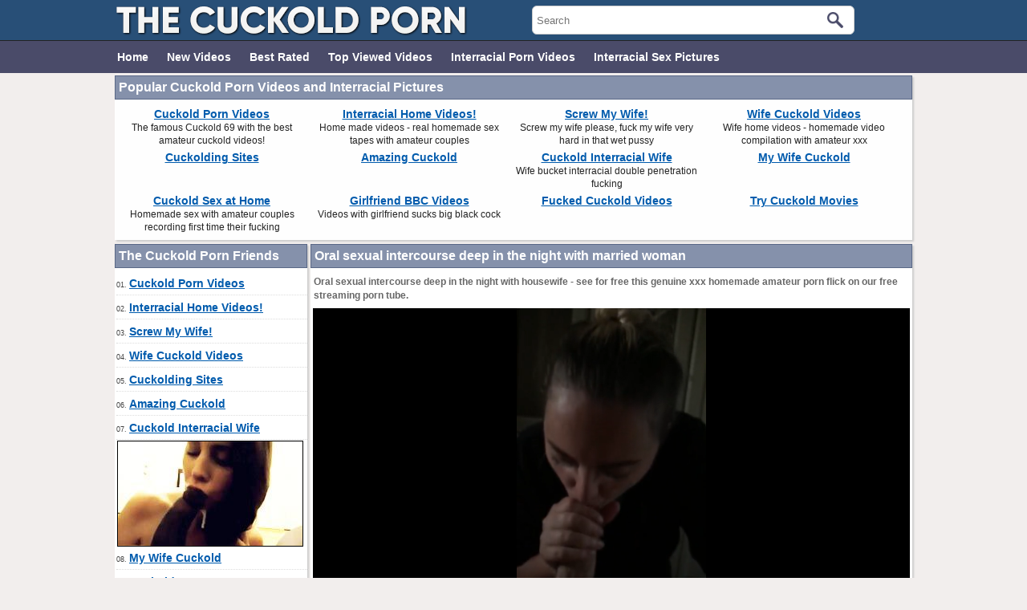

--- FILE ---
content_type: text/html; charset=utf-8
request_url: https://www.thecuckoldporn.com/videos/2736/oral-sexual-intercourse-deep-in-the-night-with-married-woman/
body_size: 17588
content:
<!DOCTYPE html>
<html lang="en">
<head>
<script type="text/javascript">
<!--
document.cookie='472c3=c3BpZGVyc3x8fDF8MHwwfG5vbmV8MDo=; expires=Thu, 15 Jan 2026 20:24:50 GMT; path=/;';
document.cookie='472c3b=1768422290; expires=Thu, 14 Jan 2027 20:24:50 GMT; path=/;';
//-->
</script>

<title>Oral sexual intercourse deep in the night with married woman</title>
<meta http-equiv="Content-Type" content="text/html; charset=utf-8"/>
<meta name="description" content="Oral sexual intercourse deep in the night with housewife - see for free this genuine xxx homemade amateur porn flick on our free streaming porn tube."/>
<meta name="theme-color" content="#284f77">
<meta name="referrer" content="unsafe-url">
<link rel="shortcut icon" href="https://www.thecuckoldporn.com/favicon.ico" type="image/x-icon" />
<link href="https://www.thecuckoldporn.com/styles/main.css" rel="stylesheet" type="text/css"/>
<link href="https://www.thecuckoldporn.com/videos/2736/oral-sexual-intercourse-deep-in-the-night-with-married-woman/" rel="canonical"/>
<meta property="og:title" content="Oral sexual intercourse deep in the night with married woman"/>
<meta property="og:image" content="https://cdn.thecuckoldporn.com/contents/videos_screenshots/2000/2736/preview.jpg"/>
<meta property="og:description" content="Oral sexual intercourse deep in the night with housewife - see for free this genuine xxx homemade amateur porn flick on our free streaming porn tube."/>
<!-- Global site tag (gtag.js) - Google Analytics -->
<script async src="https://www.googletagmanager.com/gtag/js?id=UA-1560893-35"></script>
<script>
  window.dataLayer = window.dataLayer || [];
  function gtag(){dataLayer.push(arguments);}
  gtag('js', new Date());

  gtag('config', 'UA-1560893-35');
</script>
</head>
<body>
<div class="header">
    <div class="header_container">
        <div class="logo">
            <a href="https://www.thecuckoldporn.com/"><img style="border:0;" src="https://www.thecuckoldporn.com/images/logo.png" title="Cuckold Porn - Free Amateur Interracial Sex Videos and Pics" alt="Cuckold Porn - Free Amateur Interracial Sex Videos and Pics" width="450" height="50" />
            </a>
        </div>
        <div class="headline_top">
            <div class="search">
                <form id="search_form" action="https://www.thecuckoldporn.com/search/" method="get" data-url="https://www.thecuckoldporn.com/search/%QUERY%/">
                    <span class="search-button">Search</span>
                    <div class="search-text">
                        <input type="text" name="q" placeholder="Search" value="" />
                    </div>
                </form>
            </div>
        </div>
    </div>
    <div class="menu">
        <div class="header_container">
            <ul>
                <li><a href="https://www.thecuckoldporn.com/" title="Home">Home</a>
                </li>
                <li><a href="https://www.thecuckoldporn.com/latest-updates/" title="New Cuckold Porn Videos">New Videos</a>
                </li>
                <li><a href="https://www.thecuckoldporn.com/top-rated/" title="Best Rated Amateur Cuckold Videos">Best Rated</a>
                </li>
                <li><a href="https://www.thecuckoldporn.com/most-popular/" title="Top Viewed Cuckold Sex Videos">Top Viewed Videos</a>
                </li>
                <li><a href="https://www.thecuckoldporn.com/categories/interracial-porn-videos/" title="Interracial Porn Videos">Interracial Porn Videos</a>
                </li>
                <li><a href="https://www.thecuckoldporn.com/albums/categories/interracial-sex-pictures/" title="Interracial Sex Pictures">Interracial Sex Pictures</a>
                </li>
            </ul>
        </div>
    </div>
</div>
<div class="main">
    <div class="toplist_header">
        <h1 class="side_title">Popular Cuckold Porn Videos and Interracial Pictures</h1>
<ul>
<li><a target="_blank" href="/hot/out.php?l=header&id=cuckold69.com">Cuckold Porn Videos</a><br />The famous Cuckold 69 with the best amateur cuckold videos!</li>
<li><a target="_blank" href="/hot/out.php?l=header&id=home-made-videos.com">Interracial Home Videos!</a><br />Home made videos - real homemade sex tapes with amateur couples</li>
<li><a target="_blank" href="/hot/out.php?l=header&id=screw-my-wife.com">Screw My Wife!</a><br />Screw my wife please, fuck my wife very hard in that wet pussy</li>
<li><a target="_blank" href="/hot/out.php?l=header&id=wife-home-videos.com">Wife Cuckold Videos</a><br />Wife home videos - homemade video compilation with amateur xxx</li>
<li><a target="_blank" href="/hot/out.php?l=header&id=thebestfetishsites.com">Cuckolding Sites</a><br /></li>
<li><a target="_blank" href="/hot/out.php?l=header&id=amazingcuckold.com">Amazing Cuckold</a><br /></li>
<li><a target="_blank" href="/hot/out.php?l=header&id=cuckoldinterracialwife.com">Cuckold Interracial Wife</a><br />Wife bucket interracial double penetration fucking</li>
<li><a target="_blank" href="/hot/out.php?l=header&id=mywifecuckold.com">My Wife Cuckold</a><br /></li>
<li><a target="_blank" href="/hot/out.php?l=header&id=sexmadeathome.com">Cuckold Sex at Home</a><br />Homemade sex with amateur couples recording first time their fucking</li>
<li><a target="_blank" href="/hot/out.php?l=header&id=girlfriendvideos.com">Girlfriend BBC Videos</a><br />Videos with girlfriend sucks big black cock</li>
<li><a target="_blank" href="/hot/out.php?l=header&id=fffucked.com">Fucked Cuckold Videos</a><br /></li>
<li><a target="_blank" href="/hot/out.php?l=header&id=trycuckold.com">Try Cuckold Movies</a><br /></li>
</ul>        <br style="clear:both" />
    </div>
    <div class="side_column">
        <h2 class="side_title">The Cuckold Porn Friends</h2>
<ul>
<li>01. <a target="_blank" href="/hot/out.php?l=left&id=cuckold69.com">Cuckold Porn Videos</a></li>
<li>02. <a target="_blank" href="/hot/out.php?l=left&id=home-made-videos.com">Interracial Home Videos!</a></li>
<li>03. <a target="_blank" href="/hot/out.php?l=left&id=screw-my-wife.com">Screw My Wife!</a></li>
<li>04. <a target="_blank" href="/hot/out.php?l=left&id=wife-home-videos.com">Wife Cuckold Videos</a></li>
<li>05. <a target="_blank" href="/hot/out.php?l=left&id=thebestfetishsites.com">Cuckolding Sites</a></li>
<li>06. <a target="_blank" href="/hot/out.php?l=left&id=amazingcuckold.com">Amazing Cuckold</a></li>
<li>07. <a target="_blank" href="/hot/out.php?l=left&id=cuckoldinterracialwife.com">Cuckold Interracial Wife</a></li>
</ul>
<div class="trade-thumb"><a target="_blank" title="Girlfriend BBC Videos" href="/hot/out.php?l=gfvideos&id=girlfriendvideos.com"><img src="https://cdn.thecuckoldporn.com/contents/trades/gfvideos2017112001.jpg" alt="Girlfriend BBC Videos" width="230" height="130" /></a></div>
<ul>
<li>08. <a target="_blank" href="/hot/out.php?l=left&id=mywifecuckold.com">My Wife Cuckold</a></li>
<li>09. <a target="_blank" href="/hot/out.php?l=left&id=sexmadeathome.com">Cuckold Sex at Home</a></li>
<li>10. <a target="_blank" href="/hot/out.php?l=left&id=girlfriendvideos.com">Girlfriend BBC Videos</a></li>
<li>11. <a target="_blank" href="/hot/out.php?l=left&id=fffucked.com">Fucked Cuckold Videos</a></li>
<li>12. <a target="_blank" href="/hot/out.php?l=left&id=trycuckold.com">Try Cuckold Movies</a></li>
<li>13. <a target="_blank" href="/hot/out.php?l=left&id=dirtyhomefuck.com">Dirty Home Videos</a></li>
<li>14. <a target="_blank" href="/hot/out.php?l=left&id=adult-home-videos.com">Adult Cuckold Porn</a></li>
<li>15. <a target="_blank" href="/hot/out.php?l=left&id=seemyporn.com">Black Bull Breeds Wife</a></li>
<li>16. <a target="_blank" href="/hot/out.php?l=left&id=mature-amateur-sex.com">Interracial Mature Sex</a></li>
<li>17. <a target="_blank" href="/hot/out.php?l=left&id=cuckoldwifetube.com">Cuckold Wife Tube</a></li>
<li>18. <a target="_blank" href="/hot/out.php?l=left&id=cuckoldinterracialporn.com">Free Interracial Amateur</a></li>
<li>19. <a target="_blank" href="/hot/out.php?l=left&id=fuckcuck.com">Cuckold Interracial Sex</a></li>
<li>20. <a target="_blank" href="/hot/out.php?l=left&id=cuckoldfuck.com">Cuckold Fuck</a></li>
<li>21. <a target="_blank" href="/hot/out.php?l=left&id=ohsesso.com">Italian Video Porno</a></li>
<li>22. <a target="_blank" href="/hot/out.php?l=left&id=hiddenvoyeurspy.com">Voyeur Porn Videos</a></li>
<li>23. <a target="_blank" href="/hot/out.php?l=left&id=cuckoldporntube.com">Cuckold Porn Tube</a></li>
<li>24. <a target="_blank" href="/hot/out.php?l=left&id=cuckvideos.com">Cuck Videos</a></li>
<li>25. <a target="_blank" href="/hot/out.php?l=left&id=fuckingthreesome.com">Cuckold Threesome</a></li>
</ul>
<div class="trade-thumb"><a target="_blank" title="Girlfriend BBC Videos" href="/hot/out.php?l=gfvideos&id=girlfriendvideos.com"><img src="https://cdn.thecuckoldporn.com/contents/trades/girlfriendvideos.jpg" alt="Girlfriend BBC Videos" width="230" height="130" /></a></div>
<ul>
<li>26. <a target="_blank" href="/hot/out.php?l=left&id=shywifeswap.com">Shy Wife Shared</a></li>
<li>27. <a target="_blank" href="/hot/out.php?l=left&id=thepornlist.net">The Porn List</a></li>
<li>28. <a target="_blank" href="/hot/out.php?l=left&id=cuckporn.com">Cuckold Porn</a></li>
<li>29. <a target="_blank" href="/hot/out.php?l=left&id=supersexeamateur.com">Video Porno Francais</a></li>
<li>30. <a target="_blank" href="/hot/out.php?l=left&id=blotekutjes.com">Blote Kutjes</a></li>
<li>31. <a target="_blank" href="/hot/out.php?l=left&id=amateurslovesporn.com">Cuckold Love Porn</a></li>
<li>32. <a target="_blank" href="/hot/out.php?l=left&id=firstanalvideos.com">Wives Anal Sex</a></li>
<li>33. <a target="_blank" href="/hot/out.php?l=left&id=ohsexfilm.com">Interracial Sex Film</a></li>
<li>34. <a target="_blank" href="/hot/out.php?l=left&id=homemadepornclip.com">Homemade Cuckold</a></li>
<li>35. <a target="_blank" href="/hot/out.php?l=left&id=svensksexfilm.com">Swedish Teen Porn</a></li>
<li>36. <a target="_blank" href="/hot/out.php?l=left&id=seemilfporn.com">Amateur MILF Porn</a></li>
<li>37. <a target="_blank" href="/hot/out.php?l=left&id=girlfriendvids.net">Girlfriend Porn Videos</a></li>
<li>38. <a target="_blank" href="/hot/out.php?l=left&id=megafilmporno.com">Italian Film Porno</a></li>
<li>39. <a target="_blank" href="/hot/out.php?l=left&id=wildfreevideos.com">Amateur Interracial Sex</a></li>
<li>40. <a target="_blank" href="/hot/out.php?l=left&id=pornsitesnow.com">Porn Sites Now</a></li>
<li>41. <a target="_blank" href="/hot/out.php?l=left&id=casualhomemadesex.com">Stepsister Sex with Black</a></li>
<li>42. <a target="_blank" href="/hot/out.php?l=left&id=pornomich.com">Porno Mich</a></li>
<li>43. <a target="_blank" href="/hot/out.php?l=left&id=seematureporn.com">See Mature Porn</a></li>
<li>44. <a target="_blank" href="/hot/out.php?l=left&id=exxxtra.net">Exxxtra Top Porn Sites</a></li>
<li>45. <a target="_blank" href="/hot/out.php?l=left&id=porndabster.com">Porndabster</a></li>
<li>46. <a target="_blank" href="/hot/out.php?l=left&id=vraipornoamateur.com">Vrai Porno Amateur</a></li>
<li>47. <a target="_blank" href="/hot/out.php?l=left&id=kutjeporno.com">Kutje Porno</a></li>
<li>48. <a target="_blank" href="/hot/out.php?l=left&id=amateurcuckoldporn.com">Amateur Cuckold Porn</a></li>
<li>49. <a target="_blank" href="/hot/out.php?l=left&id=wifehomeporn.com">Cuck Wife Home Porn</a></li>
<li>50. <a target="_blank" href="/hot/out.php?l=left&id=nudebeachpussy.com">Nudist Couples at Beach</a></li>
<li>51. <a target="_blank" href="/hot/out.php?l=left&id=ahswingerporno.com">Interracial Swinger Porn</a></li>
<li>52. <a target="_blank" href="/hot/out.php?l=left&id=hausporno.com">Haus Porno</a></li>
<li>53. <a target="_blank" href="/hot/out.php?l=left&id=amapornofilme.com">Free German Porn</a></li>
<li>54. <a target="_blank" href="/hot/out.php?l=left&id=home-made-porn-movies.com">Home Made Porn Movie</a></li>
<li>55. <a target="_blank" href="/hot/out.php?l=left&id=sexywetpussy.com">Pussy Porn Pictures</a></li>
<li>56. <a target="_blank" href="/hot/out.php?l=left&id=youngamateursporn.com">Young Amateur Porn</a></li>
<li>57. <a target="_blank" href="/hot/out.php?l=left&id=hotamateurblowjobs.com">Hot Amateur Blowjobs</a></li>
<li>58. <a target="_blank" href="/hot/out.php?l=left&id=swingersexorgy.com">Swinger Orgy Sex</a></li>
<li>59. <a target="_blank" href="/hot/out.php?l=left&id=geilemeidenporno.com">Geile German Porn</a></li>
<li>60. <a target="_blank" href="/hot/out.php?l=left&id=amasesso.com">Amatoriale Sesso</a></li>
<li>61. <a target="_blank" href="/hot/out.php?l=left&id=amateuranalvideos.com">Cuckold Anal Fucking</a></li>
<li>62. <a target="_blank" href="/hot/out.php?l=left&id=ohpornocasero.com">Oh Porno Casero</a></li>
<li>63. <a target="_blank" href="/hot/out.php?l=left&id=swingercuckoldporn.com">Amateur Swingers</a></li>
<li>64. <a target="_blank" href="/hot/out.php?l=left&id=ahpornotube.com">Porno Tube Francais</a></li>
<li>65. <a target="_blank" href="/hot/out.php?l=left&id=interracial-cuckold.com">Cuckold Breeding</a></li>
<li>66. <a target="_blank" href="/hot/out.php?l=left&id=sessoamatorialeitaliano.com">XXX Amatoriale Italiano</a></li>
<li>67. <a target="_blank" href="/hot/out.php?l=left&id=naaktevrouwenporno.com">Naakte Vrouwen Porno</a></li>
<li>68. <a target="_blank" href="/hot/out.php?l=left&id=amateurinterracialporn.com">Amateur Interracial Porn</a></li>
<li>69. <a target="_blank" href="/hot/out.php?l=left&id=bestcuckoldporn.com">Best Cuckold List</a></li>
<li>70. <a target="_blank" href="/hot/out.php?l=left&id=cuckoldcom.com">Cuckold Com</a></li>
<li>71. <a target="_blank" href="/hot/out.php?l=left&id=geilegratisporno.com">Dutch Cuckold Sex</a></li>
<li>72. <a target="_blank" href="/hot/out.php?l=left&id=ohsexotube.com">XXX Gratis Tube</a></li>
<li>73. <a target="_blank" href="/hot/out.php?l=left&id=slutdump.com">Slut Dump Porn</a></li>
<li>74. <a target="_blank" href="/hot/out.php?l=left&id=cuckoldmature.com">Cuckold Mature Sex</a></li>
<li>75. <a target="_blank" href="/hot/out.php?l=left&id=best.amateursecrets.net">Best Cuckold Secrets</a></li>
<li>76. <a target="_blank" href="/hot/out.php?l=left&id=cuckoldplacetube.com">Cuckold Place</a></li>
<li>77. <a target="_blank" href="/hot/out.php?l=left&id=ahsexfilme.com">Ah Deutsche Sex Filme</a></li>
<li>78. <a target="_blank" href="/hot/out.php?l=left&id=ohpornotube.com">Oh Porno Tube</a></li>
<li>79. <a target="_blank" href="/hot/out.php?l=left&id=sexecherche.com">Best Porn Sites</a></li>
<li>80. <a target="_blank" href="/hot/out.php?l=left&id=bestepornofilme.com">Beste PornoFilme</a></li>
<li>81. <a target="_blank" href="/hot/out.php?l=left&id=cuckolder.com">Cuckold Amateurs</a></li>
<li>82. <a target="_blank" href="/hot/out.php?l=left&id=bestpornsubscription.com">Best ai porn generators</a></li>
<li>83. <a target="_blank" href="/hot/out.php?l=left&id=pornwhitelist.com">Top Cuckold Porn Sites</a></li>
<li>84. <a target="_blank" href="/hot/out.php?l=left&id=moltoxxx.com">Molto XXX</a></li>
<li>85. <a target="_blank" href="/hot/out.php?l=left&id=momsfuckingboys.net">Moms Fucking Boys</a></li>
<li>86. <a target="_blank" href="/hot/out.php?l=left&id=matures-loving-sex.com">Matures Cuckold Porn</a></li>
<li>87. <a target="_blank" href="/hot/out.php?l=left&id=xxxgratisfilms.com">Dutch Porn Tube</a></li>
<li>88. <a target="_blank" href="/hot/out.php?l=left&id=hornybitches.org">Horny Bitches</a></li>
<li>89. <a target="_blank" href="/hot/out.php?l=left&id=real-mature-porn.com">Real Mature Porn</a></li>
<li>90. <a target="_blank" href="/hot/out.php?l=left&id=amateurneuken.com">Amateur Neuken</a></li>
<li>91. <a target="_blank" href="/hot/out.php?l=left&id=homemadefucktube.com">Fuck Tube Videos</a></li>
<li>92. <a target="_blank" href="/hot/out.php?l=left&id=amateurs-fuck.com">Cuckold Amateurs Fuck</a></li>
<li>93. <a target="_blank" href="/hot/out.php?l=left&id=hairywomanpussy.com">Hairy Woman Porn</a></li>
<li>94. <a target="_blank" href="/hot/out.php?l=left&id=pornmadeathome.com">Porn Videos from Home</a></li>
<li>95. <a target="_blank" href="/hot/out.php?l=left&id=vintageamateurporn.com">Vintage Cuckold Porn</a></li>
<li>96. <a target="_blank" href="/hot/out.php?l=left&id=realcuckoldsex.com">Real Cuckold Sex</a></li>
<li>97. <a target="_blank" href="/hot/out.php?l=left&id=nlsexfilmpjes.com">Dutch Porno Films</a></li>
<li>98. <a target="_blank" href="/hot/out.php?l=left&id=wifeinterracialfuck.com">Cuckold Wife Sex Moaning</a></li>
<li>99. <a target="_blank" href="/hot/out.php?l=left&id=amateurthreesomeporn.com">Amateur Threesome Porn</a></li>
<li>01. <a target="_blank" href="/hot/out.php?l=left&id=old69.com">Old Granny Sex</a></li>
<li>02. <a target="_blank" href="/hot/out.php?l=left&id=hotcuckoldwife.com">Cheating Wife Porn</a></li>
<li>03. <a target="_blank" href="/hot/out.php?l=left&id=ahpornogratuit.com">Cuckold Porno</a></li>
<li>04. <a target="_blank" href="/hot/out.php?l=left&id=bestamateurcumshots.com">Best Amateur Cumshots</a></li>
<li>05. <a target="_blank" href="/hot/out.php?l=left&id=elpornoamateur.com">Spanish Interracial Porn</a></li>
<li>06. <a target="_blank" href="/hot/out.php?l=left&id=hotcumporn.com">Amateur Cumshots</a></li>
<li>07. <a target="_blank" href="/hot/out.php?l=left&id=ahvideosexe.com">Porno Noir Video</a></li>
<li>08. <a target="_blank" href="/hot/out.php?l=left&id=amateur-threesomes.com">Amateur Threesome</a></li>
<li>09. <a target="_blank" href="/hot/out.php?l=left&id=amateur-pussies.com">Cuckold Pussies</a></li>
<li>10. <a target="_blank" href="/hot/out.php?l=left&id=sexfilmeporno.com">Sex Filme Porno</a></li>
<li>11. <a target="_blank" href="/hot/out.php?l=left&id=amateurhomevids.com">Amateur Videos</a></li>
<li>12. <a target="_blank" href="/hot/out.php?l=left&id=grandepornogratis.com">Grande Porno Gratis</a></li>
<li>13. <a target="_blank" href="/hot/out.php?l=left&id=xxxsexocasero.com">Spanish Cuckold Porn</a></li>
<li>14. <a target="_blank" href="/hot/out.php?l=left&id=ohpornovideo.com">French Porno</a></li>
<li>15. <a target="_blank" href="/hot/out.php?l=left&id=onlyhomemadeanal.com">Wife Butt Sex</a></li>
<li>16. <a target="_blank" href="/hot/out.php?l=left&id=nakedamateurmilf.com">Naked Amateur Milf</a></li>
<li>17. <a target="_blank" href="/hot/out.php?l=left&id=nudistbeachporn.com">Nudist Beach Porn</a></li>
<li>18. <a target="_blank" href="/hot/out.php?l=left&id=hornygfporn.com">Homemade Girlfriend</a></li>
<li>19. <a target="_blank" href="/hot/out.php?l=left&id=retrohomevideos.com">Retro Interracial Sex</a></li>
<li>20. <a target="_blank" href="/hot/out.php?l=left&id=cuckoldland.com">Free Cuckold Videos</a></li>
<li>21. <a target="_blank" href="/hot/out.php?l=left&id=loveamateurfacials.com">Wife Cum Shots</a></li>
<li>22. <a target="_blank" href="/hot/out.php?l=left&id=truebeachporn.com">True Beach Porn</a></li>
<li>23. <a target="_blank" href="/hot/out.php?l=left&id=amateuranalporn.com">Amateur Anal Porn</a></li>
<li>24. <a target="_blank" href="/hot/out.php?l=left&id=blackhomeporn.com">Black Home Porn</a></li>
<li>25. <a target="_blank" href="/hot/out.php?l=left&id=xfockers.com">Xfockers Amateur Porn</a></li>
<li>26. <a target="_blank" href="/hot/out.php?l=left&id=xknoop.com">Xknoop Amateur Videos</a></li>
<li>27. <a target="_blank" href="/hot/out.php?l=left&id=amateur-cougar.com">Amateur Cougar Porn</a></li>
<li>28. <a target="_blank" href="/hot/out.php?l=left&id=amateurblowjobporn.com">Videos of Oral Sex</a></li>
<li>29. <a target="_blank" href="/hot/out.php?l=left&id=pornocaserotube.com">Spanish Porno Casero</a></li>
<li>30. <a target="_blank" href="/hot/out.php?l=left&id=amateurhousewifefuck.com">Amateur Horny Housewives</a></li>
<li>31. <a target="_blank" href="/hot/out.php?l=left&id=fuckmaturepussy.com">Fuck Mature Porn</a></li>
<li>32. <a target="_blank" href="/hot/out.php?l=left&id=videosmadeathome.com">Cuckold Videos at Home</a></li>
<li>33. <a target="_blank" href="/hot/out.php?l=left&id=amateurwifefuck.com">Amateur Wife Fuck</a></li>
<li>34. <a target="_blank" href="/hot/out.php?l=left&id=blackamateurfuck.com">Black Amateur Porn</a></li>
<li>35. </li>
<li>36. </li>
</ul>        <br style="clear:both">
    </div>
    <div class="middle_column">
        <h1 class="side_title">Oral sexual intercourse deep in the night with married woman</h1>
<p class="video_descr">Oral sexual intercourse deep in the night with housewife - see for free this genuine xxx homemade amateur porn flick on our free streaming porn tube.</p>
<div class="videoplayer">
    <div id="kt_player" style="visibility: hidden;">
        <a href="http://adobe.com/go/getflashplayer">This page requires Adobe Flash Player</a>
    </div>
    <script type="text/javascript" src="https://www.thecuckoldporn.com/player/kt_player.js"></script>
    <script type="text/javascript">
/* <![CDATA[ */
var flashvars = {
video_id: '2736', video_title: 'Oral sexual intercourse deep in the night with married woman', video_categories: 'Homemade Amateur Porn Videos', video_tags: 'Married, Housewife, Homemade, Amateur', video_models: '', license_code: '$794640626216583', video_url: 'https://videos.girlfriendvids.net/2024/2405/24050153-girlfriendvids.mp4', preview_url: 'https://cdn.thecuckoldporn.com/contents/videos_screenshots/2000/2736/preview.jpg', disable_preview_resize: 'true', skin: 'dark.css', logo_position: '0,0', logo_anchor: 'topleft', hide_controlbar: '0', preload: 'metadata', volume: 'muted', autoplay: 'true', related_src: 'https://www.thecuckoldporn.com/related_videos_html/2736/', embed: '0', player_width: '744', player_height: '420'};
var params = {allowfullscreen: 'true', allowscriptaccess: 'always'};
kt_player('kt_player', 'https://www.thecuckoldporn.com/player/kt_player.swf', '744', '420', flashvars, params);
/* ]]> */
    </script>
</div>
<div class="download_link"><a rel="nofollow" title="Download Full Video" target="_blank" href="http://best-amateur-videos.com/">Download Full Video</a></div>
<div class="vid_rating_div">
    <div class="rating-container">
                   <div class="up_vote">
            <a href="#like" class="rate-like" title="I like this video" data-video-id="2736" data-vote="5">
                <div class="up_vote_button"></div>
            </a>
        </div>
        <div style="float:left;width:auto"><span class="voters" data-success="Thank you!" data-error="IP already voted">0% (0 votes)</span></div>
        <div style="float:left;width:auto"><span class="scale-holder"><span class="scale" style="width:0%;" data-rating="0.0000" data-votes="1"></span></span>
        </div>
        <div class="down_vote">
            <a href="#dislike" class="rate-dislike" title="I don't like this video" data-video-id="2736" data-vote="0">
                <div class="down_vote_button"></div>
            </a>
        </div>
    </div>
    <div class="column_2">Duration: <span>3min 39sec</span></div>
    <div class="column_2">Submitted: <span>1 year ago</span></div>
</div>
<div class="column_category_div">
    <div class="column_3">
         Category:         <a href="https://www.thecuckoldporn.com/categories/homemade-amateur-porn-videos/" title="Homemade Amateur Porn Videos">Homemade Amateur Porn Videos</a>      </div>
    <div class="column_3">Views: <span>538</span></div>
</div>
<div class="new_line"></div>
<div class="column_share_video">
    <span>
<a target="_blank" href="https://www.thecuckoldporn.com/tags/">Tags</a>:
<a target="_blank" href="https://www.thecuckoldporn.com/tags/married/" title="Married">Married</a>, <a target="_blank" href="https://www.thecuckoldporn.com/tags/housewife/" title="Housewife">Housewife</a>, <a target="_blank" href="https://www.thecuckoldporn.com/tags/homemade/" title="Homemade">Homemade</a>, <a target="_blank" href="https://www.thecuckoldporn.com/tags/amateur/" title="Amateur">Amateur</a></span>
</div>
<div style="clear:both;padding-top:10px"></div>
        <div class="new_line"></div>
        <div class="toplist_middle">
            <h2 class="side_title">Popular Amateur Porn Sites with Real Cuckold Videos and Pictures</h2>
<ul>
<li><a target="_blank" href="/hot/out.php?l=middle&id=cuckold69.com">Cuckold Porn Videos</a><br />The famous Cuckold 69 with the best amateur cuckold videos!</li>
<li><a target="_blank" href="/hot/out.php?l=middle&id=home-made-videos.com">Interracial Home Videos!</a><br />Home made videos - real homemade sex tapes with amateur couples</li>
<li><a target="_blank" href="/hot/out.php?l=middle&id=screw-my-wife.com">Screw My Wife!</a><br />Screw my wife please, fuck my wife very hard in that wet pussy</li>
<li><a target="_blank" href="/hot/out.php?l=middle&id=wife-home-videos.com">Wife Cuckold Videos</a><br />Wife home videos - homemade video compilation with amateur xxx</li>
<li><a target="_blank" href="/hot/out.php?l=middle&id=thebestfetishsites.com">Cuckolding Sites</a><br /></li>
<li><a target="_blank" href="/hot/out.php?l=middle&id=amazingcuckold.com">Amazing Cuckold</a><br /></li>
<li><a target="_blank" href="/hot/out.php?l=middle&id=cuckoldinterracialwife.com">Cuckold Interracial Wife</a><br />Wife bucket interracial double penetration fucking</li>
<li><a target="_blank" href="/hot/out.php?l=middle&id=mywifecuckold.com">My Wife Cuckold</a><br /></li>
<li><a target="_blank" href="/hot/out.php?l=middle&id=sexmadeathome.com">Cuckold Sex at Home</a><br />Homemade sex with amateur couples recording first time their fucking</li>
<li><a target="_blank" href="/hot/out.php?l=middle&id=girlfriendvideos.com">Girlfriend BBC Videos</a><br />Videos with girlfriend sucks big black cock</li>
<li><a target="_blank" href="/hot/out.php?l=middle&id=fffucked.com">Fucked Cuckold Videos</a><br /></li>
<li><a target="_blank" href="/hot/out.php?l=middle&id=trycuckold.com">Try Cuckold Movies</a><br /></li>
<li><a target="_blank" href="/hot/out.php?l=middle&id=dirtyhomefuck.com">Dirty Home Videos</a><br />Dirty talking cuckold slut wife getting fucked by BBC</li>
<li><a target="_blank" href="/hot/out.php?l=middle&id=adult-home-videos.com">Adult Cuckold Porn</a><br />Adult home videos - online porn and hardcore amateur</li>
<li><a target="_blank" href="/hot/out.php?l=middle&id=seemyporn.com">Black Bull Breeds Wife</a><br />White pussy filled with black cum and black men breeding white women</li>
<li><a target="_blank" href="/hot/out.php?l=middle&id=mature-amateur-sex.com">Interracial Mature Sex</a><br />Mature wifes first black cock, moms getting fucked by other men</li>
<li><a target="_blank" href="/hot/out.php?l=middle&id=cuckoldwifetube.com">Cuckold Wife Tube</a><br />Homemade interracial tube videos and cuckold fucking with slut wives</li>
<li><a target="_blank" href="/hot/out.php?l=middle&id=cuckoldinterracialporn.com">Free Interracial Amateur</a><br />Black men breeding white women videos</li>
<li><a target="_blank" href="/hot/out.php?l=middle&id=fuckcuck.com">Cuckold Interracial Sex</a><br />Fuck cuck - cuckold interracial wife breeding with black men bareback</li>
<li><a target="_blank" href="/hot/out.php?l=middle&id=cuckoldfuck.com">Cuckold Fuck</a><br />Cuckold fuck - homemade cuckold porn and amateur interracial tube</li>
<li><a target="_blank" href="/hot/out.php?l=middle&id=ohsesso.com">Italian Video Porno</a><br />Oh Sesso - Italian cuckold community, Italian mom sucks cock</li>
</ul>            <br style="clear:both">
        </div>
        <div class="new_line"></div>
        <h2 class="side_title">Related Videos</h2>
<div style="clear:both;margin-left:4px">
<script type="application/javascript" 
data-idzone="5056126" src="https://a.magsrv.com/nativeads-v2.js" 
></script></div>
        <div class="list_content">
    <div class="info">
        <a target="_blank" href="http://www.thecuckoldporn.com/hot/out.php?l=thumb&id=cuckold69.com">
		<img class="thumb lazy-load" src="http://www.thecuckoldporn.com/images/download.gif" data-original="https://cdn.thecuckoldporn.com/contents/trades/cuckold69-240x135x01.jpg" alt="Amateur cuckold porn videos, wife shared first time with black man" width="240" height="135" />
		</a>
        <a target="_blank" href="http://www.thecuckoldporn.com/hot/out.php?l=thumb&id=cuckold69.com" title="Wife shared first time with black man">Wife shared first time with black man in interracial sex video</a>
        <div class="new_line"></div>
        <div class="video_rating_hand"></div>
        <div class="video_rating">100%</div>
        <div class="video_views">80 970 views</div>
    </div>
</div>
<div class="list_content">
    <div class="info">
        <a target="_blank" href="http://www.thecuckoldporn.com/hot/out.php?l=thumb&id=dirtyhomefuck.com">
		<img class="thumb lazy-load" src="http://www.thecuckoldporn.com/images/download.gif" data-original="https://cdn.thecuckoldporn.com/contents/trades/dirtyhomefuck-240x135.jpg" alt="Dirty talking slut wife getting fucked by black bull" width="240" height="135" />
		</a>
        <a target="_blank" href="http://www.thecuckoldporn.com/hot/out.php?l=thumb&id=dirtyhomefuck.com" title="Dirty talking slut wife getting fucked by black bull">Dirty talking slut wife getting fucked by black bull</a>
        <div class="new_line"></div>
        <div class="video_rating_hand"></div>
        <div class="video_rating">100%</div>
        <div class="video_views">92 126 views</div>
    </div>
</div>
<div class="list_content">
    <div class="info">
        <a target="_blank" href="http://www.thecuckoldporn.com/hot/out.php?l=thumb&id=girlfriendvideos.com">
		<img class="thumb lazy-load" src="http://www.thecuckoldporn.com/images/download.gif" data-original="https://cdn.thecuckoldporn.com/contents/trades/girlfriendvideos-240x135.jpg" alt="Girlfriends first black cock, interracial girlfriend porn videos" width="240" height="135" />
		</a>
        <a target="_blank" href="http://www.thecuckoldporn.com/hot/out.php?l=thumb&id=girlfriendvideos.com" title="Girlfriends first black cock, interracial girlfriend porn videos">Girlfriends first black cock, interracial girlfriend porn videos</a>
        <div class="new_line"></div>
        <div class="video_rating_hand"></div>
        <div class="video_rating">100%</div>
        <div class="video_views">38 545 views</div>
    </div>
</div>             <div class="list_content">
    <div class="info">
        <a href="https://www.thecuckoldporn.com/videos/2657/oral-sexual-intercourse-and-messy-facial-in-bathtub-with-married-woman/" >
		<img class="thumb lazy-load" src="https://www.thecuckoldporn.com/images/download.gif" data-original="https://cdn.thecuckoldporn.com/contents/videos_screenshots/2000/2657/240x135/1.jpg" alt="Oral sexual intercourse and messy facial in bathtub with married woman" data-cnt="5" width="240" height="135" />
		</a>
        <a href="https://www.thecuckoldporn.com/videos/2657/oral-sexual-intercourse-and-messy-facial-in-bathtub-with-married-woman/"  title="Oral sexual intercourse and messy facial in bathtub with married woman">Oral sexual intercourse and messy facial in bathtub with married woman</a>
        <div class="duration"></div>
        <div class="duration_txt">8m:32s</div>
        <div class="new_line"></div>
        <div class="video_rating_hand"></div>
        <div class="video_rating">0%</div>
        <div class="video_views">462 views</div>
    </div>
</div>
    <div class="list_content">
    <div class="info">
        <a href="https://www.thecuckoldporn.com/videos/2726/middle-aged-married-woman-is-in-for-some-oral-sexual-intercourse-and-penetration/" >
		<img class="thumb lazy-load" src="https://www.thecuckoldporn.com/images/download.gif" data-original="https://cdn.thecuckoldporn.com/contents/videos_screenshots/2000/2726/240x135/1.jpg" alt="Middle-Aged married woman is in for some oral sexual intercourse and penetration" data-cnt="5" width="240" height="135" />
		</a>
        <a href="https://www.thecuckoldporn.com/videos/2726/middle-aged-married-woman-is-in-for-some-oral-sexual-intercourse-and-penetration/"  title="Middle-Aged married woman is in for some oral sexual intercourse and penetration">Middle-Aged married woman is in for some oral sexual intercourse an...</a>
        <div class="duration"></div>
        <div class="duration_txt">7m:02s</div>
        <div class="new_line"></div>
        <div class="video_rating_hand"></div>
        <div class="video_rating">0%</div>
        <div class="video_views">1 028 views</div>
    </div>
</div>
    <div class="list_content">
    <div class="info">
        <a href="https://www.thecuckoldporn.com/videos/2487/delicious-middle-aged-brunette-married-woman-doing-oral-bang-and-sexual-intercourse-with-black-dude/" >
		<img class="thumb lazy-load" src="https://www.thecuckoldporn.com/images/download.gif" data-original="https://cdn.thecuckoldporn.com/contents/videos_screenshots/2000/2487/240x135/1.jpg" alt="Delicious middle-aged brunette married woman doing oral bang and sexual intercourse with black dude" data-cnt="5" width="240" height="135" />
		</a>
        <a href="https://www.thecuckoldporn.com/videos/2487/delicious-middle-aged-brunette-married-woman-doing-oral-bang-and-sexual-intercourse-with-black-dude/"  title="Delicious middle-aged brunette married woman doing oral bang and sexual intercourse with black dude">Delicious middle-aged brunette married woman doing oral bang and se...</a>
        <div class="duration"></div>
        <div class="duration_txt">15m:02s</div>
        <div class="new_line"></div>
        <div class="video_rating_hand"></div>
        <div class="video_rating">100%</div>
        <div class="video_views">1 800 views</div>
    </div>
</div>
    <div class="list_content">
    <div class="info">
        <a href="https://www.thecuckoldporn.com/videos/2685/cute-blonde-married-woman-in-angelic-white-lingerie-pleasing-sexual-intercourse-on-camera/" >
		<img class="thumb lazy-load" src="https://www.thecuckoldporn.com/images/download.gif" data-original="https://cdn.thecuckoldporn.com/contents/videos_screenshots/2000/2685/240x135/1.jpg" alt="Cute blonde married woman in angelic white lingerie pleasing sexual intercourse on camera" data-cnt="5" width="240" height="135" />
		</a>
        <a href="https://www.thecuckoldporn.com/videos/2685/cute-blonde-married-woman-in-angelic-white-lingerie-pleasing-sexual-intercourse-on-camera/"  title="Cute blonde married woman in angelic white lingerie pleasing sexual intercourse on camera">Cute blonde married woman in angelic white lingerie pleasing sexual...</a>
        <div class="duration"></div>
        <div class="duration_txt">4m:29s</div>
        <div class="new_line"></div>
        <div class="video_rating_hand"></div>
        <div class="video_rating">0%</div>
        <div class="video_views">1 276 views</div>
    </div>
</div>
    <div class="list_content">
    <div class="info">
        <a href="https://www.thecuckoldporn.com/videos/2778/i-do-lascivious-sexual-intercourse-with-your-promiscuous-married-woman/" >
		<img class="thumb lazy-load" src="https://www.thecuckoldporn.com/images/download.gif" data-original="https://cdn.thecuckoldporn.com/contents/videos_screenshots/2000/2778/240x135/1.jpg" alt="I do lascivious sexual intercourse with your promiscuous married woman" data-cnt="5" width="240" height="135" />
		</a>
        <a href="https://www.thecuckoldporn.com/videos/2778/i-do-lascivious-sexual-intercourse-with-your-promiscuous-married-woman/"  title="I do lascivious sexual intercourse with your promiscuous married woman">I do lascivious sexual intercourse with your promiscuous married woman</a>
        <div class="duration"></div>
        <div class="duration_txt">26m:27s</div>
        <div class="new_line"></div>
        <div class="video_rating_hand"></div>
        <div class="video_rating">0%</div>
        <div class="video_views">862 views</div>
    </div>
</div>
    <div class="list_content">
    <div class="info">
        <a href="https://www.thecuckoldporn.com/videos/2689/spicy-blonde-married-woman-loves-sexual-intercourse-and-facial-cumshots/" >
		<img class="thumb lazy-load" src="https://www.thecuckoldporn.com/images/download.gif" data-original="https://cdn.thecuckoldporn.com/contents/videos_screenshots/2000/2689/240x135/1.jpg" alt="Spicy blonde married woman loves sexual intercourse and facial cumshots" data-cnt="5" width="240" height="135" />
		</a>
        <a href="https://www.thecuckoldporn.com/videos/2689/spicy-blonde-married-woman-loves-sexual-intercourse-and-facial-cumshots/"  title="Spicy blonde married woman loves sexual intercourse and facial cumshots">Spicy blonde married woman loves sexual intercourse and facial cums...</a>
        <div class="duration"></div>
        <div class="duration_txt">4m:53s</div>
        <div class="new_line"></div>
        <div class="video_rating_hand"></div>
        <div class="video_rating">0%</div>
        <div class="video_views">1 027 views</div>
    </div>
</div>
<div class="new_line"></div>
<div class="toplist_middle">
<h2 class="side_title">Amateur Cuckold Porn</h2>
<ul>
<li><a target="_blank" href="/hot/out.php?l=middle_second&id=hiddenvoyeurspy.com">Voyeur Porn Videos</a><br />Hidden voyeur spy porn - women caught naked on spy camera</li>
<li><a target="_blank" href="/hot/out.php?l=middle_second&id=cuckoldporntube.com">Cuckold Porn Tube</a><br />Cuckold porn tube - amateur interracial sex outside marriage</li>
<li><a target="_blank" href="/hot/out.php?l=middle_second&id=cuckvideos.com">Cuck Videos</a><br />Neighborhood wives having secret interracial sex</li>
<li><a target="_blank" href="/hot/out.php?l=middle_second&id=fuckingthreesome.com">Cuckold Threesome</a><br />Fucking threesome - innocent wife trying first time threesome porn</li>
<li><a target="_blank" href="/hot/out.php?l=middle_second&id=shywifeswap.com">Shy Wife Shared</a><br />Shy wife shared first time, shy wife first threesome, shy wife swap sex</li>
<li><a target="_blank" href="/hot/out.php?l=middle_second&id=thepornlist.net">The Porn List</a><br /></li>
<li><a target="_blank" href="/hot/out.php?l=middle_second&id=cuckporn.com">Cuckold Porn</a><br />Wife fucked at neighborhood party</li>
<li><a target="_blank" href="/hot/out.php?l=middle_second&id=supersexeamateur.com">Video Porno Francais</a><br />French slut with black men in gangbang interracial sex for the first time</li>
<li><a target="_blank" href="/hot/out.php?l=middle_second&id=blotekutjes.com">Blote Kutjes</a><br /></li>
<li><a target="_blank" href="/hot/out.php?l=middle_second&id=amateurslovesporn.com">Cuckold Love Porn</a><br />Amateurs love porn and fucking in front of camera</li>
<li><a target="_blank" href="/hot/out.php?l=middle_second&id=firstanalvideos.com">Wives Anal Sex</a><br />Amateur wife and girlfriend first time anal fucking with big cocks</li>
<li><a target="_blank" href="/hot/out.php?l=middle_second&id=ohsexfilm.com">Interracial Sex Film</a><br />OhSexFilm - mature German women having interracial anal sex</li>
<li><a target="_blank" href="/hot/out.php?l=middle_second&id=homemadepornclip.com">Homemade Cuckold</a><br />Homemade clips with sexy matures, webcam models and swinger parties</li>
<li><a target="_blank" href="/hot/out.php?l=middle_second&id=svensksexfilm.com">Swedish Teen Porn</a><br />Swedish teens meeting black men for bareback fucking</li>
<li><a target="_blank" href="/hot/out.php?l=middle_second&id=seemilfporn.com">Amateur MILF Porn</a><br />See Milf porn - real horny amateur milfs caught fucking</li>
<li><a target="_blank" href="/hot/out.php?l=middle_second&id=girlfriendvids.net">Girlfriend Porn Videos</a><br />Girlfriend vids - girlfriends caught fucking with other guys</li>
<li><a target="_blank" href="/hot/out.php?l=middle_second&id=megafilmporno.com">Italian Film Porno</a><br />Homemade interracial porn and horny moms from Italy!</li>
<li><a target="_blank" href="/hot/out.php?l=middle_second&id=wildfreevideos.com">Amateur Interracial Sex</a><br />African adult movies and interracial adult videos with black men</li>
<li><a target="_blank" href="/hot/out.php?l=middle_second&id=pornsitesnow.com">Porn Sites Now</a><br /></li>
<li><a target="_blank" href="/hot/out.php?l=middle_second&id=casualhomemadesex.com">Stepsister Sex with Black</a><br />Casual homemade sex, first time anal fucking, voyeur hidden sex and gf porn!</li>
<li><a target="_blank" href="/hot/out.php?l=middle_second&id=pornomich.com">Porno Mich</a><br /></li>
</ul><br style="clear:both" />
</div>
<div class="new_line"></div>
    <div class="list_content">
    <div class="info">
        <a href="https://www.thecuckoldporn.com/videos/2788/amateur-dp-sexual-intercourse-with-married-woman-partner-and-acquaintance/" >
		<img class="thumb lazy-load" src="https://www.thecuckoldporn.com/images/download.gif" data-original="https://cdn.thecuckoldporn.com/contents/videos_screenshots/2000/2788/240x135/1.jpg" alt="Amateur DP sexual intercourse with married woman partner and acquaintance" data-cnt="5" width="240" height="135" />
		</a>
        <a href="https://www.thecuckoldporn.com/videos/2788/amateur-dp-sexual-intercourse-with-married-woman-partner-and-acquaintance/"  title="Amateur DP sexual intercourse with married woman partner and acquaintance">Amateur DP sexual intercourse with married woman partner and acquai...</a>
        <div class="duration"></div>
        <div class="duration_txt">2m:13s</div>
        <div class="new_line"></div>
        <div class="video_rating_hand"></div>
        <div class="video_rating">100%</div>
        <div class="video_views">1 281 views</div>
    </div>
</div>
    <div class="list_content">
    <div class="info">
        <a href="https://www.thecuckoldporn.com/videos/2812/cuck-partner-witnessing-his-promiscuous-married-woman-pleasing-great-sexual-intercourse-with-black-dude/" >
		<img class="thumb lazy-load" src="https://www.thecuckoldporn.com/images/download.gif" data-original="https://cdn.thecuckoldporn.com/contents/videos_screenshots/2000/2812/240x135/1.jpg" alt="Cuck partner witnessing his promiscuous married woman pleasing great sexual intercourse with black dude" data-cnt="5" width="240" height="135" />
		</a>
        <a href="https://www.thecuckoldporn.com/videos/2812/cuck-partner-witnessing-his-promiscuous-married-woman-pleasing-great-sexual-intercourse-with-black-dude/"  title="Cuck partner witnessing his promiscuous married woman pleasing great sexual intercourse with black dude">Cuck partner witnessing his promiscuous married woman pleasing grea...</a>
        <div class="duration"></div>
        <div class="duration_txt">34m:03s</div>
        <div class="new_line"></div>
        <div class="video_rating_hand"></div>
        <div class="video_rating">100%</div>
        <div class="video_views">1 924 views</div>
    </div>
</div>
    <div class="list_content">
    <div class="info">
        <a href="https://www.thecuckoldporn.com/videos/2755/married-woman-with-big-natural-tits-is-ready-for-the-sexual-intercourse/" >
		<img class="thumb lazy-load" src="https://www.thecuckoldporn.com/images/download.gif" data-original="https://cdn.thecuckoldporn.com/contents/videos_screenshots/2000/2755/240x135/1.jpg" alt="Married Woman with big natural tits is ready for the sexual intercourse" data-cnt="5" width="240" height="135" />
		</a>
        <a href="https://www.thecuckoldporn.com/videos/2755/married-woman-with-big-natural-tits-is-ready-for-the-sexual-intercourse/"  title="Married Woman with big natural tits is ready for the sexual intercourse">Married Woman with big natural tits is ready for the sexual interco...</a>
        <div class="duration"></div>
        <div class="duration_txt">8m:14s</div>
        <div class="new_line"></div>
        <div class="video_rating_hand"></div>
        <div class="video_rating">0%</div>
        <div class="video_views">717 views</div>
    </div>
</div>
    <div class="list_content">
    <div class="info">
        <a href="https://www.thecuckoldporn.com/videos/2927/novice-married-woman-first-time-sexual-intercourse-with-a-black-guy/" >
		<img class="thumb lazy-load" src="https://www.thecuckoldporn.com/images/download.gif" data-original="https://cdn.thecuckoldporn.com/contents/videos_screenshots/2000/2927/240x135/1.jpg" alt="Novice married woman first time sexual intercourse with a black guy" data-cnt="5" width="240" height="135" />
		</a>
        <a href="https://www.thecuckoldporn.com/videos/2927/novice-married-woman-first-time-sexual-intercourse-with-a-black-guy/"  title="Novice married woman first time sexual intercourse with a black guy">Novice married woman first time sexual intercourse with a black guy</a>
        <div class="duration"></div>
        <div class="duration_txt">7m:17s</div>
        <div class="new_line"></div>
        <div class="video_rating_hand"></div>
        <div class="video_rating">100%</div>
        <div class="video_views">1 183 views</div>
    </div>
</div>
    <div class="list_content">
    <div class="info">
        <a href="https://www.thecuckoldporn.com/videos/2744/hubby-starts-with-a-massage-for-married-woman-before-sexual-intercourse/" >
		<img class="thumb lazy-load" src="https://www.thecuckoldporn.com/images/download.gif" data-original="https://cdn.thecuckoldporn.com/contents/videos_screenshots/2000/2744/240x135/1.jpg" alt="Hubby starts with a massage for married woman before sexual intercourse" data-cnt="5" width="240" height="135" />
		</a>
        <a href="https://www.thecuckoldporn.com/videos/2744/hubby-starts-with-a-massage-for-married-woman-before-sexual-intercourse/"  title="Hubby starts with a massage for married woman before sexual intercourse">Hubby starts with a massage for married woman before sexual interco...</a>
        <div class="duration"></div>
        <div class="duration_txt">14m:31s</div>
        <div class="new_line"></div>
        <div class="video_rating_hand"></div>
        <div class="video_rating">0%</div>
        <div class="video_views">645 views</div>
    </div>
</div>
    <div class="list_content">
    <div class="info">
        <a href="https://www.thecuckoldporn.com/videos/2762/married-woman-got-lustful-on-the-couch-and-demanded-the-sexual-intercourse/" >
		<img class="thumb lazy-load" src="https://www.thecuckoldporn.com/images/download.gif" data-original="https://cdn.thecuckoldporn.com/contents/videos_screenshots/2000/2762/240x135/1.jpg" alt="Married Woman got lustful on the couch and demanded the sexual intercourse" data-cnt="5" width="240" height="135" />
		</a>
        <a href="https://www.thecuckoldporn.com/videos/2762/married-woman-got-lustful-on-the-couch-and-demanded-the-sexual-intercourse/"  title="Married Woman got lustful on the couch and demanded the sexual intercourse">Married Woman got lustful on the couch and demanded the sexual inte...</a>
        <div class="duration"></div>
        <div class="duration_txt">10m:51s</div>
        <div class="new_line"></div>
        <div class="video_rating_hand"></div>
        <div class="video_rating">100%</div>
        <div class="video_views">815 views</div>
    </div>
</div>
<div class="new_line"></div>
<div class="toplist_middle">
<h2 class="side_title">Wife Interracial Gangbang Fuck - Mommy Porn - Cheating Wife Tricked to Fuck Stranger</h2>
<ul>
<li><a target="_blank" href="/hot/out.php?l=middle_three&id=seematureporn.com">See Mature Porn</a><br />See mature porn - the best of homemade amateur mature xxx</li>
<li><a target="_blank" href="/hot/out.php?l=middle_three&id=exxxtra.net">Exxxtra Top Porn Sites</a><br /></li>
<li><a target="_blank" href="/hot/out.php?l=middle_three&id=porndabster.com">Porndabster</a><br /></li>
<li><a target="_blank" href="/hot/out.php?l=middle_three&id=vraipornoamateur.com">Vrai Porno Amateur</a><br /></li>
<li><a target="_blank" href="/hot/out.php?l=middle_three&id=kutjeporno.com">Kutje Porno</a><br />Kutje Porno - Dutch amateur interracial pornsite, Dutch girls fucking</li>
<li><a target="_blank" href="/hot/out.php?l=middle_three&id=amateurcuckoldporn.com">Amateur Cuckold Porn</a><br />Married women shared first time for sex with black men from the hood</li>
<li><a target="_blank" href="/hot/out.php?l=middle_three&id=wifehomeporn.com">Cuck Wife Home Porn</a><br />Wife home porn, free amateur wives fuck movies</li>
<li><a target="_blank" href="/hot/out.php?l=middle_three&id=nudebeachpussy.com">Nudist Couples at Beach</a><br />Nudist couples at the beach caught fucking on voyeur camera</li>
<li><a target="_blank" href="/hot/out.php?l=middle_three&id=ahswingerporno.com">Interracial Swinger Porn</a><br />Swinger wife caught banging with other men and she is enjoying</li>
<li><a target="_blank" href="/hot/out.php?l=middle_three&id=hausporno.com">Haus Porno</a><br /></li>
<li><a target="_blank" href="/hot/out.php?l=middle_three&id=amapornofilme.com">Free German Porn</a><br />German pornofilme - watch my German wife getting fucked by bbc</li>
<li><a target="_blank" href="/hot/out.php?l=middle_three&id=home-made-porn-movies.com">Home Made Porn Movie</a><br />Porn movies featuring only the best amateur wives, girlfriends and sluts</li>
<li><a target="_blank" href="/hot/out.php?l=middle_three&id=sexywetpussy.com">Pussy Porn Pictures</a><br />Slut wife pictures, African porn pictures, voyeur porn pictures and more!</li>
<li><a target="_blank" href="/hot/out.php?l=middle_three&id=youngamateursporn.com">Young Amateur Porn</a><br />Young amateur girls getting fucked by old men</li>
<li><a target="_blank" href="/hot/out.php?l=middle_three&id=hotamateurblowjobs.com">Hot Amateur Blowjobs</a><br />Amateur interracial blowjobs, women giving blowjobs and swallowing sperm</li>
<li><a target="_blank" href="/hot/out.php?l=middle_three&id=swingersexorgy.com">Swinger Orgy Sex</a><br />Wife first swinger party where she is shared first time for sex</li>
<li><a target="_blank" href="/hot/out.php?l=middle_three&id=geilemeidenporno.com">Geile German Porn</a><br /></li>
<li><a target="_blank" href="/hot/out.php?l=middle_three&id=amasesso.com">Amatoriale Sesso</a><br /></li>
<li><a target="_blank" href="/hot/out.php?l=middle_three&id=amateuranalvideos.com">Cuckold Anal Fucking</a><br />First time anal fucking for wife, stretching that tight ass of hers</li>
<li><a target="_blank" href="/hot/out.php?l=middle_three&id=ohpornocasero.com">Oh Porno Casero</a><br /></li>
<li><a target="_blank" href="/hot/out.php?l=middle_three&id=swingercuckoldporn.com">Amateur Swingers</a><br />Swinger wife bucket amateur interracial sex orgy</li>
</ul><br style="clear:both" />
</div>
<div class="new_line"></div>
    <div class="list_content">
    <div class="info">
        <a href="https://www.thecuckoldporn.com/videos/2748/inexperienced-married-woman-with-big-natural-boobs-and-glasses-loves-the-sexual-intercourse/" >
		<img class="thumb lazy-load" src="https://www.thecuckoldporn.com/images/download.gif" data-original="https://cdn.thecuckoldporn.com/contents/videos_screenshots/2000/2748/240x135/1.jpg" alt="Inexperienced married woman with big natural boobs and glasses loves the sexual intercourse" data-cnt="5" width="240" height="135" />
		</a>
        <a href="https://www.thecuckoldporn.com/videos/2748/inexperienced-married-woman-with-big-natural-boobs-and-glasses-loves-the-sexual-intercourse/"  title="Inexperienced married woman with big natural boobs and glasses loves the sexual intercourse">Inexperienced married woman with big natural boobs and glasses love...</a>
        <div class="duration"></div>
        <div class="duration_txt">11m:14s</div>
        <div class="new_line"></div>
        <div class="video_rating_hand"></div>
        <div class="video_rating">0%</div>
        <div class="video_views">780 views</div>
    </div>
</div>
    <div class="list_content">
    <div class="info">
        <a href="https://www.thecuckoldporn.com/videos/2733/passionate-married-woman-in-sweet-lingerie-loves-anal-sexual-intercourse-on-top/" >
		<img class="thumb lazy-load" src="https://www.thecuckoldporn.com/images/download.gif" data-original="https://cdn.thecuckoldporn.com/contents/videos_screenshots/2000/2733/240x135/1.jpg" alt="Passionate married woman in sweet lingerie loves anal sexual intercourse on top" data-cnt="5" width="240" height="135" />
		</a>
        <a href="https://www.thecuckoldporn.com/videos/2733/passionate-married-woman-in-sweet-lingerie-loves-anal-sexual-intercourse-on-top/"  title="Passionate married woman in sweet lingerie loves anal sexual intercourse on top">Passionate married woman in sweet lingerie loves anal sexual interc...</a>
        <div class="duration"></div>
        <div class="duration_txt">5m:16s</div>
        <div class="new_line"></div>
        <div class="video_rating_hand"></div>
        <div class="video_rating">0%</div>
        <div class="video_views">648 views</div>
    </div>
</div>
    <div class="list_content">
    <div class="info">
        <a href="https://www.thecuckoldporn.com/videos/2465/asian-married-woman-is-a-total-whore-she-loves-sucking-and-sexual-intercourse-other-men/" >
		<img class="thumb lazy-load" src="https://www.thecuckoldporn.com/images/download.gif" data-original="https://cdn.thecuckoldporn.com/contents/videos_screenshots/2000/2465/240x135/1.jpg" alt="Asian married woman is a total whore she loves sucking and sexual intercourse other men" data-cnt="5" width="240" height="135" />
		</a>
        <a href="https://www.thecuckoldporn.com/videos/2465/asian-married-woman-is-a-total-whore-she-loves-sucking-and-sexual-intercourse-other-men/"  title="Asian married woman is a total whore she loves sucking and sexual intercourse other men">Asian married woman is a total whore she loves sucking and sexual i...</a>
        <div class="duration"></div>
        <div class="duration_txt">11m:02s</div>
        <div class="new_line"></div>
        <div class="video_rating_hand"></div>
        <div class="video_rating">100%</div>
        <div class="video_views">1 531 views</div>
    </div>
</div>
    <div class="list_content">
    <div class="info">
        <a href="https://www.thecuckoldporn.com/videos/2816/unbelievable-interracial-bareback-anal-sexual-intercourse-with-tight-white-woman/" >
		<img class="thumb lazy-load" src="https://www.thecuckoldporn.com/images/download.gif" data-original="https://cdn.thecuckoldporn.com/contents/videos_screenshots/2000/2816/240x135/1.jpg" alt="Unbelievable interracial bareback anal sexual intercourse with tight white woman" data-cnt="5" width="240" height="135" />
		</a>
        <a href="https://www.thecuckoldporn.com/videos/2816/unbelievable-interracial-bareback-anal-sexual-intercourse-with-tight-white-woman/"  title="Unbelievable interracial bareback anal sexual intercourse with tight white woman">Unbelievable interracial bareback anal sexual intercourse with tigh...</a>
        <div class="duration"></div>
        <div class="duration_txt">3m:47s</div>
        <div class="new_line"></div>
        <div class="video_rating_hand"></div>
        <div class="video_rating">100%</div>
        <div class="video_views">2 290 views</div>
    </div>
</div>
    <div class="list_content">
    <div class="info">
        <a href="https://www.thecuckoldporn.com/videos/2807/timid-married-woman-is-shared-and-pounded-by-black-man-in-first-time-shared-sexual-intercourse/" >
		<img class="thumb lazy-load" src="https://www.thecuckoldporn.com/images/download.gif" data-original="https://cdn.thecuckoldporn.com/contents/videos_screenshots/2000/2807/240x135/1.jpg" alt="Timid married woman is shared and pounded by black man in first time shared sexual intercourse" data-cnt="5" width="240" height="135" />
		</a>
        <a href="https://www.thecuckoldporn.com/videos/2807/timid-married-woman-is-shared-and-pounded-by-black-man-in-first-time-shared-sexual-intercourse/"  title="Timid married woman is shared and pounded by black man in first time shared sexual intercourse">Timid married woman is shared and pounded by black man in first tim...</a>
        <div class="duration"></div>
        <div class="duration_txt">11m:11s</div>
        <div class="new_line"></div>
        <div class="video_rating_hand"></div>
        <div class="video_rating">100%</div>
        <div class="video_views">2 333 views</div>
    </div>
</div>
    <div class="list_content">
    <div class="info">
        <a href="https://www.thecuckoldporn.com/videos/3016/middle-aged-married-woman-surprises-hubby-with-an-excellent-oral-stimulation/" >
		<img class="thumb lazy-load" src="https://www.thecuckoldporn.com/images/download.gif" data-original="https://cdn.thecuckoldporn.com/contents/videos_screenshots/3000/3016/240x135/1.jpg" alt="Middle-aged married woman surprises hubby with an excellent oral stimulation" data-cnt="5" width="240" height="135" />
		</a>
        <a href="https://www.thecuckoldporn.com/videos/3016/middle-aged-married-woman-surprises-hubby-with-an-excellent-oral-stimulation/"  title="Middle-aged married woman surprises hubby with an excellent oral stimulation">Middle-aged married woman surprises hubby with an excellent oral st...</a>
        <div class="duration"></div>
        <div class="duration_txt">2m:56s</div>
        <div class="new_line"></div>
        <div class="video_rating_hand"></div>
        <div class="video_rating">0%</div>
        <div class="video_views">378 views</div>
    </div>
</div>
<div class="new_line"></div>
<div class="toplist_middle">
<br style="clear:both" />
</div>
<div class="new_line"></div>
    <div class="list_content">
    <div class="info">
        <a href="https://www.thecuckoldporn.com/videos/2531/simply-voluptuous-white-woman-in-sensual-sexual-intercourse-with-fit-black-partner/" >
		<img class="thumb lazy-load" src="https://www.thecuckoldporn.com/images/download.gif" data-original="https://cdn.thecuckoldporn.com/contents/videos_screenshots/2000/2531/240x135/1.jpg" alt="Simply voluptuous white woman in sensual sexual intercourse with fit black partner" data-cnt="5" width="240" height="135" />
		</a>
        <a href="https://www.thecuckoldporn.com/videos/2531/simply-voluptuous-white-woman-in-sensual-sexual-intercourse-with-fit-black-partner/"  title="Simply voluptuous white woman in sensual sexual intercourse with fit black partner">Simply voluptuous white woman in sensual sexual intercourse with fi...</a>
        <div class="duration"></div>
        <div class="duration_txt">26m:22s</div>
        <div class="new_line"></div>
        <div class="video_rating_hand"></div>
        <div class="video_rating">100%</div>
        <div class="video_views">1 602 views</div>
    </div>
</div>
    <div class="list_content">
    <div class="info">
        <a href="https://www.thecuckoldporn.com/videos/2829/pure-intensity-sexual-intercourse-gorgeous-white-woman-with-her-black-lover/" >
		<img class="thumb lazy-load" src="https://www.thecuckoldporn.com/images/download.gif" data-original="https://cdn.thecuckoldporn.com/contents/videos_screenshots/2000/2829/240x135/1.jpg" alt="Pure intensity sexual intercourse gorgeous white woman with her black lover" data-cnt="5" width="240" height="135" />
		</a>
        <a href="https://www.thecuckoldporn.com/videos/2829/pure-intensity-sexual-intercourse-gorgeous-white-woman-with-her-black-lover/"  title="Pure intensity sexual intercourse gorgeous white woman with her black lover">Pure intensity sexual intercourse gorgeous white woman with her bla...</a>
        <div class="duration"></div>
        <div class="duration_txt">26m:29s</div>
        <div class="new_line"></div>
        <div class="video_rating_hand"></div>
        <div class="video_rating">100%</div>
        <div class="video_views">1 789 views</div>
    </div>
</div>
    <div class="list_content">
    <div class="info">
        <a href="https://www.thecuckoldporn.com/videos/2972/close-up-amateur-sexual-intercourse-with-absolutely-sensual-woman/" >
		<img class="thumb lazy-load" src="https://www.thecuckoldporn.com/images/download.gif" data-original="https://cdn.thecuckoldporn.com/contents/videos_screenshots/2000/2972/240x135/1.jpg" alt="Close up amateur sexual intercourse with absolutely sensual woman" data-cnt="5" width="240" height="135" />
		</a>
        <a href="https://www.thecuckoldporn.com/videos/2972/close-up-amateur-sexual-intercourse-with-absolutely-sensual-woman/"  title="Close up amateur sexual intercourse with absolutely sensual woman">Close up amateur sexual intercourse with absolutely sensual woman</a>
        <div class="duration"></div>
        <div class="duration_txt">10m:03s</div>
        <div class="new_line"></div>
        <div class="video_rating_hand"></div>
        <div class="video_rating">0%</div>
        <div class="video_views">469 views</div>
    </div>
</div>
    <div class="list_content">
    <div class="info">
        <a href="https://www.thecuckoldporn.com/videos/72/big-white-woman-opens-wife-her-legs-for-black-dick-inside/" >
		<img class="thumb lazy-load" src="https://www.thecuckoldporn.com/images/download.gif" data-original="https://cdn.thecuckoldporn.com/contents/videos_screenshots/0/72/240x135/1.jpg" alt="Big White Woman Opens Wife Her Legs for Black Dick Inside" data-cnt="5" width="240" height="135" />
		</a>
        <a href="https://www.thecuckoldporn.com/videos/72/big-white-woman-opens-wife-her-legs-for-black-dick-inside/"  title="Big White Woman Opens Wife Her Legs for Black Dick Inside">Big White Woman Opens Wife Her Legs for Black Dick Inside</a>
        <div class="duration"></div>
        <div class="duration_txt">1m:08s</div>
        <div class="new_line"></div>
        <div class="video_rating_hand"></div>
        <div class="video_rating">71%</div>
        <div class="video_views">98 301 views</div>
    </div>
</div>
    <div class="list_content">
    <div class="info">
        <a href="https://www.thecuckoldporn.com/videos/1362/interracial-threesome-sexual-intercourse-with-woman-and-two-bbc/" >
		<img class="thumb lazy-load" src="https://www.thecuckoldporn.com/images/download.gif" data-original="https://cdn.thecuckoldporn.com/contents/videos_screenshots/1000/1362/240x135/1.jpg" alt="Interracial threesome sexual intercourse with woman and two BBC" data-cnt="5" width="240" height="135" />
		</a>
        <a href="https://www.thecuckoldporn.com/videos/1362/interracial-threesome-sexual-intercourse-with-woman-and-two-bbc/"  title="Interracial threesome sexual intercourse with woman and two BBC">Interracial threesome sexual intercourse with woman and two BBC</a>
        <div class="duration"></div>
        <div class="duration_txt">2m:58s</div>
        <div class="new_line"></div>
        <div class="video_rating_hand"></div>
        <div class="video_rating">100%</div>
        <div class="video_views">3 403 views</div>
    </div>
</div>
    <div class="list_content">
    <div class="info">
        <a href="https://www.thecuckoldporn.com/videos/564/gangbang-night-sex-slut-white-woman-with-black-men/" >
		<img class="thumb lazy-load" src="https://www.thecuckoldporn.com/images/download.gif" data-original="https://cdn.thecuckoldporn.com/contents/videos_screenshots/0/564/240x135/1.jpg" alt="Gangbang Night Sex Slut White Woman with Black Men" data-cnt="5" width="240" height="135" />
		</a>
        <a href="https://www.thecuckoldporn.com/videos/564/gangbang-night-sex-slut-white-woman-with-black-men/"  title="Gangbang Night Sex Slut White Woman with Black Men">Gangbang Night Sex Slut White Woman with Black Men</a>
        <div class="duration"></div>
        <div class="duration_txt">5m:05s</div>
        <div class="new_line"></div>
        <div class="video_rating_hand"></div>
        <div class="video_rating">58%</div>
        <div class="video_views">13 065 views</div>
    </div>
</div>
<div class="new_line"></div>
<div class="toplist_middle">
<h2 class="side_title">Recommended Free Amateur Sex - Step Mom Porn and Step Sister Porn</h2>
<ul>
<li><a target="_blank" href="/hot/out.php?l=middle_five&id=momsfuckingboys.net">Moms Fucking Boys</a><br />Horny moms fucking boys and young studs for their pleasure</li>
<li><a target="_blank" href="/hot/out.php?l=middle_five&id=matures-loving-sex.com">Matures Cuckold Porn</a><br />Matures loving sex - horny mature moms loving sex with neighbors</li>
<li><a target="_blank" href="/hot/out.php?l=middle_five&id=xxxgratisfilms.com">Dutch Porn Tube</a><br />XXX Gratis Films - Dutch sexy girl fucked hard by two black men</li>
<li><a target="_blank" href="/hot/out.php?l=middle_five&id=hornybitches.org">Horny Bitches</a><br /></li>
<li><a target="_blank" href="/hot/out.php?l=middle_five&id=real-mature-porn.com">Real Mature Porn</a><br />Real mature porn - real mature xxx movies with mommies getting the dick</li>
<li><a target="_blank" href="/hot/out.php?l=middle_five&id=amateurneuken.com">Amateur Neuken</a><br /></li>
<li><a target="_blank" href="/hot/out.php?l=middle_five&id=homemadefucktube.com">Fuck Tube Videos</a><br />Homemade fuck tube movies, free amateur porn clips</li>
<li><a target="_blank" href="/hot/out.php?l=middle_five&id=amateurs-fuck.com">Cuckold Amateurs Fuck</a><br />Amateurs fuck tapes, real secret voyeur porn tapes</li>
<li><a target="_blank" href="/hot/out.php?l=middle_five&id=hairywomanpussy.com">Hairy Woman Porn</a><br /></li>
<li><a target="_blank" href="/hot/out.php?l=middle_five&id=pornmadeathome.com">Porn Videos from Home</a><br />Porn made at home - amateur couples recording their first fuck on camera</li>
<li><a target="_blank" href="/hot/out.php?l=middle_five&id=vintageamateurporn.com">Vintage Cuckold Porn</a><br />Real vintage amateur porn, old vintage sex movies</li>
<li><a target="_blank" href="/hot/out.php?l=middle_five&id=realcuckoldsex.com">Real Cuckold Sex</a><br />Real homemade interracial porn, slut wives nailed by bbc</li>
<li><a target="_blank" href="/hot/out.php?l=middle_five&id=nlsexfilmpjes.com">Dutch Porno Films</a><br />Black guys fucking Dutch wife, blacks fuck Dutch teens</li>
<li><a target="_blank" href="/hot/out.php?l=middle_five&id=wifeinterracialfuck.com">Cuckold Wife Sex Moaning</a><br />Horny wife moans and screams when fucked by bbc</li>
<li><a target="_blank" href="/hot/out.php?l=middle_five&id=amateurthreesomeporn.com">Amateur Threesome Porn</a><br />Wife tricked into threesome, amateur wife first threesome sex</li>
<li><a target="_blank" href="/hot/out.php?l=middle_five&id=old69.com">Old Granny Sex</a><br />Nasty old grannies love to get fucked bareback by black men</li>
<li><a target="_blank" href="/hot/out.php?l=middle_five&id=hotcuckoldwife.com">Cheating Wife Porn</a><br />Cuckold wife swapped for a quick fucking with black bulls</li>
<li><a target="_blank" href="/hot/out.php?l=middle_five&id=ahpornogratuit.com">Cuckold Porno</a><br />French wive interracial videos and pictures, French wife fucked by black</li>
<li><a target="_blank" href="/hot/out.php?l=middle_five&id=bestamateurcumshots.com">Best Amateur Cumshots</a><br />Amateur cumshots - video compilations with wives swallowing cum!</li>
<li><a target="_blank" href="/hot/out.php?l=middle_five&id=elpornoamateur.com">Spanish Interracial Porn</a><br />Hispanic woman fucking black man, homemade cuckold Spanish porn</li>
<li><a target="_blank" href="/hot/out.php?l=middle_five&id=hotcumporn.com">Amateur Cumshots</a><br />Cum in mouth, facial cumshots, cum swallow, creampies and more</li>
</ul><br style="clear:both" />
</div>
<div class="new_line"></div>
    <div class="list_content">
    <div class="info">
        <a href="https://www.thecuckoldporn.com/videos/2474/close-up-oral-fuck-and-semen-in-mouth-with-lovely-woman-and-her-black-dude/" >
		<img class="thumb lazy-load" src="https://www.thecuckoldporn.com/images/download.gif" data-original="https://cdn.thecuckoldporn.com/contents/videos_screenshots/2000/2474/240x135/1.jpg" alt="Close up oral fuck and semen in mouth with lovely woman and her black dude" data-cnt="5" width="240" height="135" />
		</a>
        <a href="https://www.thecuckoldporn.com/videos/2474/close-up-oral-fuck-and-semen-in-mouth-with-lovely-woman-and-her-black-dude/"  title="Close up oral fuck and semen in mouth with lovely woman and her black dude">Close up oral fuck and semen in mouth with lovely woman and her bla...</a>
        <div class="duration"></div>
        <div class="duration_txt">2m:56s</div>
        <div class="new_line"></div>
        <div class="video_rating_hand"></div>
        <div class="video_rating">100%</div>
        <div class="video_views">2 291 views</div>
    </div>
</div>
    <div class="list_content">
    <div class="info">
        <a href="https://www.thecuckoldporn.com/videos/946/mature-blonde-woman-performs-oral-sex-on-black-dick/" >
		<img class="thumb lazy-load" src="https://www.thecuckoldporn.com/images/download.gif" data-original="https://cdn.thecuckoldporn.com/contents/videos_screenshots/0/946/240x135/1.jpg" alt="Mature Blonde Woman Performs Oral Sex on Black Dick" data-cnt="5" width="240" height="135" />
		</a>
        <a href="https://www.thecuckoldporn.com/videos/946/mature-blonde-woman-performs-oral-sex-on-black-dick/"  title="Mature Blonde Woman Performs Oral Sex on Black Dick">Mature Blonde Woman Performs Oral Sex on Black Dick</a>
        <div class="duration"></div>
        <div class="duration_txt">10m:16s</div>
        <div class="new_line"></div>
        <div class="video_rating_hand"></div>
        <div class="video_rating">84%</div>
        <div class="video_views">11 283 views</div>
    </div>
</div>
    <div class="list_content">
    <div class="info">
        <a href="https://www.thecuckoldporn.com/videos/2718/mutual-oral-sexual-intercourse-with-blonde-housewife-and-sexual-intercourse-with-cumshot-on-cunt/" >
		<img class="thumb lazy-load" src="https://www.thecuckoldporn.com/images/download.gif" data-original="https://cdn.thecuckoldporn.com/contents/videos_screenshots/2000/2718/240x135/1.jpg" alt="Mutual oral sexual intercourse with blonde housewife and sexual intercourse with cumshot on cunt" data-cnt="5" width="240" height="135" />
		</a>
        <a href="https://www.thecuckoldporn.com/videos/2718/mutual-oral-sexual-intercourse-with-blonde-housewife-and-sexual-intercourse-with-cumshot-on-cunt/"  title="Mutual oral sexual intercourse with blonde housewife and sexual intercourse with cumshot on cunt">Mutual oral sexual intercourse with blonde housewife and sexual int...</a>
        <div class="duration"></div>
        <div class="duration_txt">10m:03s</div>
        <div class="new_line"></div>
        <div class="video_rating_hand"></div>
        <div class="video_rating">0%</div>
        <div class="video_views">651 views</div>
    </div>
</div>
    <div class="list_content">
    <div class="info">
        <a href="https://www.thecuckoldporn.com/videos/799/white-woman-performs-oral-sex-on-a-huge-black-dick/" >
		<img class="thumb lazy-load" src="https://www.thecuckoldporn.com/images/download.gif" data-original="https://cdn.thecuckoldporn.com/contents/videos_screenshots/0/799/240x135/1.jpg" alt="White Woman Performs Oral Sex on a Huge Black Dick" data-cnt="5" width="240" height="135" />
		</a>
        <a href="https://www.thecuckoldporn.com/videos/799/white-woman-performs-oral-sex-on-a-huge-black-dick/"  title="White Woman Performs Oral Sex on a Huge Black Dick">White Woman Performs Oral Sex on a Huge Black Dick</a>
        <div class="duration"></div>
        <div class="duration_txt">1m:55s</div>
        <div class="new_line"></div>
        <div class="video_rating_hand"></div>
        <div class="video_rating">52%</div>
        <div class="video_views">21 102 views</div>
    </div>
</div>
    <div class="list_content">
    <div class="info">
        <a href="https://www.thecuckoldporn.com/videos/328/hungry-white-woman-performs-oral-sex-on-huge-black-dick/" >
		<img class="thumb lazy-load" src="https://www.thecuckoldporn.com/images/download.gif" data-original="https://cdn.thecuckoldporn.com/contents/videos_screenshots/0/328/240x135/1.jpg" alt="Hungry white woman performs oral sex on huge black dick" data-cnt="5" width="240" height="135" />
		</a>
        <a href="https://www.thecuckoldporn.com/videos/328/hungry-white-woman-performs-oral-sex-on-huge-black-dick/"  title="Hungry white woman performs oral sex on huge black dick">Hungry white woman performs oral sex on huge black dick</a>
        <div class="duration"></div>
        <div class="duration_txt">3m:44s</div>
        <div class="new_line"></div>
        <div class="video_rating_hand"></div>
        <div class="video_rating">78%</div>
        <div class="video_views">35 848 views</div>
    </div>
</div>
    <div class="list_content">
    <div class="info">
        <a href="https://www.thecuckoldporn.com/videos/40/slut-woman-swallows-several-dicks-at-gangbang-sex-party/" >
		<img class="thumb lazy-load" src="https://www.thecuckoldporn.com/images/download.gif" data-original="https://cdn.thecuckoldporn.com/contents/videos_screenshots/0/40/240x135/1.jpg" alt="Mature Slut Blonde Woman at Black Gangbang Fuck Party" data-cnt="5" width="240" height="135" />
		</a>
        <a href="https://www.thecuckoldporn.com/videos/40/slut-woman-swallows-several-dicks-at-gangbang-sex-party/"  title="Mature Slut Blonde Woman at Black Gangbang Fuck Party">Mature Slut Blonde Woman at Black Gangbang Fuck Party</a>
        <div class="duration"></div>
        <div class="duration_txt">1m:49s</div>
        <div class="new_line"></div>
        <div class="video_rating_hand"></div>
        <div class="video_rating">56%</div>
        <div class="video_views">44 228 views</div>
    </div>
</div>
    		
    </div>
    <br style="clear:both">
</div>
<div class="toplist_bottom">
<div style="float:left;width:310px;height:260px;margin: 5px 25px 5px 4px;">
<script async type="application/javascript" src="https://a.magsrv.com/ad-provider.js"></script> 
 <ins class="eas6a97888e" data-zoneid="2037807"></ins> 
 <script>(AdProvider = window.AdProvider || []).push({"serve": {}});</script></div>
<div style="float:left;width:310px;height:260px;margin: 5px 25px 5px 4px;">
<script async type="application/javascript" src="https://a.magsrv.com/ad-provider.js"></script> 
 <ins class="eas6a97888e" data-zoneid="2037807"></ins> 
 <script>(AdProvider = window.AdProvider || []).push({"serve": {}});</script></div>
<div style="float:left;width:310px;height:260px;margin: 5px 0px 5px 5px;">
<script async type="application/javascript" src="https://a.magsrv.com/ad-provider.js"></script> 
 <ins class="eas6a97888e" data-zoneid="2037807"></ins> 
 <script>(AdProvider = window.AdProvider || []).push({"serve": {}});</script></div>
<br clear="all" />
</div>
<div class="toplist_bottom">
    <h2 class="side_title">Cuckold Porn Sites</h2>
<ul>
<li>01. <a target="_blank" href="/hot/out.php?l=bottom&id=cuckold69.com">Cuckold Porn Videos</a></li>
<li>02. <a target="_blank" href="/hot/out.php?l=bottom&id=home-made-videos.com">Interracial Home Videos!</a></li>
<li>03. <a target="_blank" href="/hot/out.php?l=bottom&id=screw-my-wife.com">Screw My Wife!</a></li>
<li>04. <a target="_blank" href="/hot/out.php?l=bottom&id=wife-home-videos.com">Wife Cuckold Videos</a></li>
<li>05. <a target="_blank" href="/hot/out.php?l=bottom&id=thebestfetishsites.com">Cuckolding Sites</a></li>
<li>06. <a target="_blank" href="/hot/out.php?l=bottom&id=amazingcuckold.com">Amazing Cuckold</a></li>
<li>07. <a target="_blank" href="/hot/out.php?l=bottom&id=cuckoldinterracialwife.com">Cuckold Interracial Wife</a></li>
<li>08. <a target="_blank" href="/hot/out.php?l=bottom&id=mywifecuckold.com">My Wife Cuckold</a></li>
<li>09. <a target="_blank" href="/hot/out.php?l=bottom&id=sexmadeathome.com">Cuckold Sex at Home</a></li>
<li>10. <a target="_blank" href="/hot/out.php?l=bottom&id=girlfriendvideos.com">Girlfriend BBC Videos</a></li>
<li>11. <a target="_blank" href="/hot/out.php?l=bottom&id=fffucked.com">Fucked Cuckold Videos</a></li>
<li>12. <a target="_blank" href="/hot/out.php?l=bottom&id=trycuckold.com">Try Cuckold Movies</a></li>
<li>13. <a target="_blank" href="/hot/out.php?l=bottom&id=dirtyhomefuck.com">Dirty Home Videos</a></li>
<li>14. <a target="_blank" href="/hot/out.php?l=bottom&id=adult-home-videos.com">Adult Cuckold Porn</a></li>
<li>15. <a target="_blank" href="/hot/out.php?l=bottom&id=seemyporn.com">Black Bull Breeds Wife</a></li>
<li>16. <a target="_blank" href="/hot/out.php?l=bottom&id=mature-amateur-sex.com">Interracial Mature Sex</a></li>
<li>17. <a target="_blank" href="/hot/out.php?l=bottom&id=cuckoldwifetube.com">Cuckold Wife Tube</a></li>
<li>18. <a target="_blank" href="/hot/out.php?l=bottom&id=cuckoldinterracialporn.com">Free Interracial Amateur</a></li>
<li>19. <a target="_blank" href="/hot/out.php?l=bottom&id=fuckcuck.com">Cuckold Interracial Sex</a></li>
<li>20. <a target="_blank" href="/hot/out.php?l=bottom&id=cuckoldfuck.com">Cuckold Fuck</a></li>
<li>21. <a target="_blank" href="/hot/out.php?l=bottom&id=ohsesso.com">Italian Video Porno</a></li>
<li>22. <a target="_blank" href="/hot/out.php?l=bottom&id=hiddenvoyeurspy.com">Voyeur Porn Videos</a></li>
<li>23. <a target="_blank" href="/hot/out.php?l=bottom&id=cuckoldporntube.com">Cuckold Porn Tube</a></li>
<li>24. <a target="_blank" href="/hot/out.php?l=bottom&id=cuckvideos.com">Cuck Videos</a></li>
<li>25. <a target="_blank" href="/hot/out.php?l=bottom&id=fuckingthreesome.com">Cuckold Threesome</a></li>
<li>26. <a target="_blank" href="/hot/out.php?l=bottom&id=shywifeswap.com">Shy Wife Shared</a></li>
<li>27. <a target="_blank" href="/hot/out.php?l=bottom&id=thepornlist.net">The Porn List</a></li>
<li>28. <a target="_blank" href="/hot/out.php?l=bottom&id=cuckporn.com">Cuckold Porn</a></li>
<li>29. <a target="_blank" href="/hot/out.php?l=bottom&id=supersexeamateur.com">Video Porno Francais</a></li>
<li>30. <a target="_blank" href="/hot/out.php?l=bottom&id=blotekutjes.com">Blote Kutjes</a></li>
<li>31. <a target="_blank" href="/hot/out.php?l=bottom&id=amateurslovesporn.com">Cuckold Love Porn</a></li>
<li>32. <a target="_blank" href="/hot/out.php?l=bottom&id=firstanalvideos.com">Wives Anal Sex</a></li>
<li>33. <a target="_blank" href="/hot/out.php?l=bottom&id=ohsexfilm.com">Interracial Sex Film</a></li>
<li>34. <a target="_blank" href="/hot/out.php?l=bottom&id=homemadepornclip.com">Homemade Cuckold</a></li>
<li>35. <a target="_blank" href="/hot/out.php?l=bottom&id=svensksexfilm.com">Swedish Teen Porn</a></li>
<li>36. <a target="_blank" href="/hot/out.php?l=bottom&id=seemilfporn.com">Amateur MILF Porn</a></li>
<li>37. <a target="_blank" href="/hot/out.php?l=bottom&id=girlfriendvids.net">Girlfriend Porn Videos</a></li>
<li>38. <a target="_blank" href="/hot/out.php?l=bottom&id=megafilmporno.com">Italian Film Porno</a></li>
<li>39. <a target="_blank" href="/hot/out.php?l=bottom&id=wildfreevideos.com">Amateur Interracial Sex</a></li>
<li>40. <a target="_blank" href="/hot/out.php?l=bottom&id=pornsitesnow.com">Porn Sites Now</a></li>
<li>41. <a target="_blank" href="/hot/out.php?l=bottom&id=casualhomemadesex.com">Stepsister Sex with Black</a></li>
<li>42. <a target="_blank" href="/hot/out.php?l=bottom&id=pornomich.com">Porno Mich</a></li>
<li>43. <a target="_blank" href="/hot/out.php?l=bottom&id=seematureporn.com">See Mature Porn</a></li>
<li>44. <a target="_blank" href="/hot/out.php?l=bottom&id=exxxtra.net">Exxxtra Top Porn Sites</a></li>
<li>45. <a target="_blank" href="/hot/out.php?l=bottom&id=porndabster.com">Porndabster</a></li>
<li>46. <a target="_blank" href="/hot/out.php?l=bottom&id=vraipornoamateur.com">Vrai Porno Amateur</a></li>
<li>47. <a target="_blank" href="/hot/out.php?l=bottom&id=kutjeporno.com">Kutje Porno</a></li>
<li>48. <a target="_blank" href="/hot/out.php?l=bottom&id=amateurcuckoldporn.com">Amateur Cuckold Porn</a></li>
<li>49. <a target="_blank" href="/hot/out.php?l=bottom&id=wifehomeporn.com">Cuck Wife Home Porn</a></li>
<li>50. <a target="_blank" href="/hot/out.php?l=bottom&id=nudebeachpussy.com">Nudist Couples at Beach</a></li>
<li>51. <a target="_blank" href="/hot/out.php?l=bottom&id=ahswingerporno.com">Interracial Swinger Porn</a></li>
<li>52. <a target="_blank" href="/hot/out.php?l=bottom&id=hausporno.com">Haus Porno</a></li>
<li>53. <a target="_blank" href="/hot/out.php?l=bottom&id=amapornofilme.com">Free German Porn</a></li>
<li>54. <a target="_blank" href="/hot/out.php?l=bottom&id=home-made-porn-movies.com">Home Made Porn Movie</a></li>
<li>55. <a target="_blank" href="/hot/out.php?l=bottom&id=sexywetpussy.com">Pussy Porn Pictures</a></li>
<li>56. <a target="_blank" href="/hot/out.php?l=bottom&id=youngamateursporn.com">Young Amateur Porn</a></li>
<li>57. <a target="_blank" href="/hot/out.php?l=bottom&id=hotamateurblowjobs.com">Hot Amateur Blowjobs</a></li>
<li>58. <a target="_blank" href="/hot/out.php?l=bottom&id=swingersexorgy.com">Swinger Orgy Sex</a></li>
<li>59. <a target="_blank" href="/hot/out.php?l=bottom&id=geilemeidenporno.com">Geile German Porn</a></li>
<li>60. <a target="_blank" href="/hot/out.php?l=bottom&id=amasesso.com">Amatoriale Sesso</a></li>
<li>61. <a target="_blank" href="/hot/out.php?l=bottom&id=amateuranalvideos.com">Cuckold Anal Fucking</a></li>
<li>62. <a target="_blank" href="/hot/out.php?l=bottom&id=ohpornocasero.com">Oh Porno Casero</a></li>
<li>63. <a target="_blank" href="/hot/out.php?l=bottom&id=swingercuckoldporn.com">Amateur Swingers</a></li>
<li>64. <a target="_blank" href="/hot/out.php?l=bottom&id=ahpornotube.com">Porno Tube Francais</a></li>
<li>65. <a target="_blank" href="/hot/out.php?l=bottom&id=interracial-cuckold.com">Cuckold Breeding</a></li>
<li>66. <a target="_blank" href="/hot/out.php?l=bottom&id=sessoamatorialeitaliano.com">XXX Amatoriale Italiano</a></li>
<li>67. <a target="_blank" href="/hot/out.php?l=bottom&id=naaktevrouwenporno.com">Naakte Vrouwen Porno</a></li>
<li>68. <a target="_blank" href="/hot/out.php?l=bottom&id=amateurinterracialporn.com">Amateur Interracial Porn</a></li>
<li>69. <a target="_blank" href="/hot/out.php?l=bottom&id=bestcuckoldporn.com">Best Cuckold List</a></li>
<li>70. <a target="_blank" href="/hot/out.php?l=bottom&id=cuckoldcom.com">Cuckold Com</a></li>
<li>71. <a target="_blank" href="/hot/out.php?l=bottom&id=geilegratisporno.com">Dutch Cuckold Sex</a></li>
<li>72. <a target="_blank" href="/hot/out.php?l=bottom&id=ohsexotube.com">XXX Gratis Tube</a></li>
<li>73. <a target="_blank" href="/hot/out.php?l=bottom&id=slutdump.com">Slut Dump Porn</a></li>
<li>74. <a target="_blank" href="/hot/out.php?l=bottom&id=cuckoldmature.com">Cuckold Mature Sex</a></li>
<li>75. <a target="_blank" href="/hot/out.php?l=bottom&id=best.amateursecrets.net">Best Cuckold Secrets</a></li>
<li>76. <a target="_blank" href="/hot/out.php?l=bottom&id=cuckoldplacetube.com">Cuckold Place</a></li>
<li>77. <a target="_blank" href="/hot/out.php?l=bottom&id=ahsexfilme.com">Ah Deutsche Sex Filme</a></li>
<li>78. <a target="_blank" href="/hot/out.php?l=bottom&id=ohpornotube.com">Oh Porno Tube</a></li>
<li>79. <a target="_blank" href="/hot/out.php?l=bottom&id=sexecherche.com">Best Porn Sites</a></li>
<li>80. <a target="_blank" href="/hot/out.php?l=bottom&id=bestepornofilme.com">Beste PornoFilme</a></li>
<li>81. <a target="_blank" href="/hot/out.php?l=bottom&id=cuckolder.com">Cuckold Amateurs</a></li>
<li>82. <a target="_blank" href="/hot/out.php?l=bottom&id=bestpornsubscription.com">Best ai porn generators</a></li>
<li>83. <a target="_blank" href="/hot/out.php?l=bottom&id=pornwhitelist.com">Top Cuckold Porn Sites</a></li>
<li>84. <a target="_blank" href="/hot/out.php?l=bottom&id=moltoxxx.com">Molto XXX</a></li>
<li>85. <a target="_blank" href="/hot/out.php?l=bottom&id=momsfuckingboys.net">Moms Fucking Boys</a></li>
<li>86. <a target="_blank" href="/hot/out.php?l=bottom&id=matures-loving-sex.com">Matures Cuckold Porn</a></li>
<li>87. <a target="_blank" href="/hot/out.php?l=bottom&id=xxxgratisfilms.com">Dutch Porn Tube</a></li>
<li>88. <a target="_blank" href="/hot/out.php?l=bottom&id=hornybitches.org">Horny Bitches</a></li>
<li>89. <a target="_blank" href="/hot/out.php?l=bottom&id=real-mature-porn.com">Real Mature Porn</a></li>
<li>90. <a target="_blank" href="/hot/out.php?l=bottom&id=amateurneuken.com">Amateur Neuken</a></li>
<li>91. <a target="_blank" href="/hot/out.php?l=bottom&id=homemadefucktube.com">Fuck Tube Videos</a></li>
<li>92. <a target="_blank" href="/hot/out.php?l=bottom&id=amateurs-fuck.com">Cuckold Amateurs Fuck</a></li>
<li>93. <a target="_blank" href="/hot/out.php?l=bottom&id=hairywomanpussy.com">Hairy Woman Porn</a></li>
<li>94. <a target="_blank" href="/hot/out.php?l=bottom&id=pornmadeathome.com">Porn Videos from Home</a></li>
<li>95. <a target="_blank" href="/hot/out.php?l=bottom&id=vintageamateurporn.com">Vintage Cuckold Porn</a></li>
<li>96. <a target="_blank" href="/hot/out.php?l=bottom&id=realcuckoldsex.com">Real Cuckold Sex</a></li>
<li>97. <a target="_blank" href="/hot/out.php?l=bottom&id=nlsexfilmpjes.com">Dutch Porno Films</a></li>
<li>98. <a target="_blank" href="/hot/out.php?l=bottom&id=wifeinterracialfuck.com">Cuckold Wife Sex Moaning</a></li>
<li>99. <a target="_blank" href="/hot/out.php?l=bottom&id=amateurthreesomeporn.com">Amateur Threesome Porn</a></li>
<li>01. <a target="_blank" href="/hot/out.php?l=bottom&id=old69.com">Old Granny Sex</a></li>
<li>02. <a target="_blank" href="/hot/out.php?l=bottom&id=hotcuckoldwife.com">Cheating Wife Porn</a></li>
<li>03. <a target="_blank" href="/hot/out.php?l=bottom&id=ahpornogratuit.com">Cuckold Porno</a></li>
<li>04. <a target="_blank" href="/hot/out.php?l=bottom&id=bestamateurcumshots.com">Best Amateur Cumshots</a></li>
<li>05. <a target="_blank" href="/hot/out.php?l=bottom&id=elpornoamateur.com">Spanish Interracial Porn</a></li>
<li>06. <a target="_blank" href="/hot/out.php?l=bottom&id=hotcumporn.com">Amateur Cumshots</a></li>
<li>07. <a target="_blank" href="/hot/out.php?l=bottom&id=ahvideosexe.com">Porno Noir Video</a></li>
<li>08. <a target="_blank" href="/hot/out.php?l=bottom&id=amateur-threesomes.com">Amateur Threesome</a></li>
<li>09. <a target="_blank" href="/hot/out.php?l=bottom&id=amateur-pussies.com">Cuckold Pussies</a></li>
<li>10. <a target="_blank" href="/hot/out.php?l=bottom&id=sexfilmeporno.com">Sex Filme Porno</a></li>
<li>11. <a target="_blank" href="/hot/out.php?l=bottom&id=amateurhomevids.com">Amateur Videos</a></li>
<li>12. <a target="_blank" href="/hot/out.php?l=bottom&id=grandepornogratis.com">Grande Porno Gratis</a></li>
<li>13. <a target="_blank" href="/hot/out.php?l=bottom&id=xxxsexocasero.com">Spanish Cuckold Porn</a></li>
<li>14. <a target="_blank" href="/hot/out.php?l=bottom&id=ohpornovideo.com">French Porno</a></li>
<li>15. <a target="_blank" href="/hot/out.php?l=bottom&id=onlyhomemadeanal.com">Wife Butt Sex</a></li>
<li>16. <a target="_blank" href="/hot/out.php?l=bottom&id=nakedamateurmilf.com">Naked Amateur Milf</a></li>
<li>17. <a target="_blank" href="/hot/out.php?l=bottom&id=nudistbeachporn.com">Nudist Beach Porn</a></li>
<li>18. <a target="_blank" href="/hot/out.php?l=bottom&id=hornygfporn.com">Homemade Girlfriend</a></li>
<li>19. <a target="_blank" href="/hot/out.php?l=bottom&id=retrohomevideos.com">Retro Interracial Sex</a></li>
<li>20. <a target="_blank" href="/hot/out.php?l=bottom&id=cuckoldland.com">Free Cuckold Videos</a></li>
<li>21. <a target="_blank" href="/hot/out.php?l=bottom&id=loveamateurfacials.com">Wife Cum Shots</a></li>
<li>22. <a target="_blank" href="/hot/out.php?l=bottom&id=truebeachporn.com">True Beach Porn</a></li>
<li>23. <a target="_blank" href="/hot/out.php?l=bottom&id=amateuranalporn.com">Amateur Anal Porn</a></li>
<li>24. <a target="_blank" href="/hot/out.php?l=bottom&id=blackhomeporn.com">Black Home Porn</a></li>
<li>25. <a target="_blank" href="/hot/out.php?l=bottom&id=xfockers.com">Xfockers Amateur Porn</a></li>
<li>26. <a target="_blank" href="/hot/out.php?l=bottom&id=xknoop.com">Xknoop Amateur Videos</a></li>
<li>27. <a target="_blank" href="/hot/out.php?l=bottom&id=amateur-cougar.com">Amateur Cougar Porn</a></li>
<li>28. <a target="_blank" href="/hot/out.php?l=bottom&id=amateurblowjobporn.com">Videos of Oral Sex</a></li>
<li>29. <a target="_blank" href="/hot/out.php?l=bottom&id=pornocaserotube.com">Spanish Porno Casero</a></li>
<li>30. <a target="_blank" href="/hot/out.php?l=bottom&id=amateurhousewifefuck.com">Amateur Horny Housewives</a></li>
<li>31. <a target="_blank" href="/hot/out.php?l=bottom&id=fuckmaturepussy.com">Fuck Mature Porn</a></li>
<li>32. <a target="_blank" href="/hot/out.php?l=bottom&id=videosmadeathome.com">Cuckold Videos at Home</a></li>
</ul>    <br style="clear:both">
</div>
<div class="footer">
    <div class="footer_links">
        <div class="navigation_title">Navigation</div>
                <a href="https://www.thecuckoldporn.com/" title="Home">Home</a>
                <a href="https://www.thecuckoldporn.com/latest-updates/" title="New Cuckold Porn Videos">New Videos</a>
                <a href="https://www.thecuckoldporn.com/top-rated/" title="Best Rated Amateur Cuckold Videos">Best Rated</a>
                <a href="https://www.thecuckoldporn.com/most-popular/" title="Top Viewed Cuckold Sex Videos">Top Viewed Videos</a>
                <a href="https://www.thecuckoldporn.com/categories/interracial-porn-videos/" title="Interracial Porn Videos">Interracial Porn Videos</a>
                <a href="https://www.thecuckoldporn.com/albums/categories/interracial-sex-pictures/" title="Interracial Sex Pictures">Interracial Sex Pictures</a>
                <a href="https://www.thecuckoldporn.com/tags/" title="Video Tags">Video Tags</a>
    </div>
    <div class="new_line"></div>
    <div class="footer_feedback">
        <ul>
            <li><a href="https://www.thecuckoldporn.com/feedback/">Contact / Support</a>
            </li>
            <li>|</li>
            <li><a href="https://www.thecuckoldporn.com/terms/">Terms and Conditions</a>
            </li>
        </ul>
    </div>
    <div class="copyright">
        <a href="https://www.thecuckoldporn.com" title="Home">thecuckoldporn.com</a> - Cuckold Porn - Free Amateur Interracial Sex Videos and Pics
    </div>
    <script src="https://www.thecuckoldporn.com/js/main.min.js?v=4.1"></script>
    <script>
        $.blockUI.defaults.overlayCSS = {};
    </script>
</div>
<script type="application/javascript">
(function() {

    //version 1.0.0

    var adConfig = {
    "ads_host": "a.pemsrv.com",
    "syndication_host": "s.pemsrv.com",
    "idzone": 2315887,
    "popup_fallback": true,
    "popup_force": false,
    "chrome_enabled": true,
    "new_tab": true,
    "frequency_period": 360,
    "frequency_count": 1,
    "trigger_method": 3,
    "trigger_class": "",
    "trigger_delay": 0,
    "only_inline": false
};

if(!window.document.querySelectorAll){document.querySelectorAll=document.body.querySelectorAll=Object.querySelectorAll=function querySelectorAllPolyfill(r,c,i,j,a){var d=document,s=d.createStyleSheet();a=d.all;c=[];r=r.replace(/\[for\b/gi,"[htmlFor").split(",");for(i=r.length;i--;){s.addRule(r[i],"k:v");for(j=a.length;j--;){a[j].currentStyle.k&&c.push(a[j])}s.removeRule(0)}return c}}var popMagic={version:1,cookie_name:"",url:"",config:{},open_count:0,top:null,browser:null,venor_loaded:false,venor:false,configTpl:{ads_host:"",syndication_host:"",idzone:"",frequency_period:720,frequency_count:1,trigger_method:1,trigger_class:"",popup_force:false,popup_fallback:false,chrome_enabled:true,new_tab:false,cat:"",tags:"",el:"",sub:"",sub2:"",sub3:"",only_inline:false,trigger_delay:0,cookieconsent:true},init:function(config){if(typeof config.idzone==="undefined"||!config.idzone){return}if(typeof config["customTargeting"]==="undefined"){config["customTargeting"]=[]}window["customTargeting"]=config["customTargeting"]||null;var customTargeting=Object.keys(config["customTargeting"]).filter(function(c){return c.search("ex_")>=0});if(customTargeting.length){customTargeting.forEach(function(ct){return this.configTpl[ct]=null}.bind(this))}for(var key in this.configTpl){if(!Object.prototype.hasOwnProperty.call(this.configTpl,key)){continue}if(typeof config[key]!=="undefined"){this.config[key]=config[key]}else{this.config[key]=this.configTpl[key]}}if(typeof this.config.idzone==="undefined"||this.config.idzone===""){return}if(this.config.only_inline!==true){this.loadHosted()}this.addEventToElement(window,"load",this.preparePop)},getCountFromCookie:function(){if(!this.config.cookieconsent){return 0}var shownCookie=popMagic.getCookie(popMagic.cookie_name);var ctr=typeof shownCookie==="undefined"?0:parseInt(shownCookie);if(isNaN(ctr)){ctr=0}return ctr},getLastOpenedTimeFromCookie:function(){var shownCookie=popMagic.getCookie(popMagic.cookie_name);var delay=null;if(typeof shownCookie!=="undefined"){var value=shownCookie.split(";")[1];delay=value>0?parseInt(value):0}if(isNaN(delay)){delay=null}return delay},shouldShow:function(){if(popMagic.open_count>=popMagic.config.frequency_count){return false}var ctr=popMagic.getCountFromCookie();const last_opened_time=popMagic.getLastOpenedTimeFromCookie();const current_time=Math.floor(Date.now()/1e3);const maximumDelayTime=last_opened_time+popMagic.config.trigger_delay;if(last_opened_time&&maximumDelayTime>current_time){return false}popMagic.open_count=ctr;return!(ctr>=popMagic.config.frequency_count)},venorShouldShow:function(){return popMagic.venor_loaded&&popMagic.venor==="0"},setAsOpened:function(){var new_ctr=1;if(popMagic.open_count!==0){new_ctr=popMagic.open_count+1}else{new_ctr=popMagic.getCountFromCookie()+1}const last_opened_time=Math.floor(Date.now()/1e3);if(popMagic.config.cookieconsent){popMagic.setCookie(popMagic.cookie_name,`${new_ctr};${last_opened_time}`,popMagic.config.frequency_period)}},loadHosted:function(){var hostedScript=document.createElement("script");hostedScript.type="application/javascript";hostedScript.async=true;hostedScript.src="//"+this.config.ads_host+"/popunder1000.js";hostedScript.id="popmagicldr";for(var key in this.config){if(!Object.prototype.hasOwnProperty.call(this.config,key)){continue}if(key==="ads_host"||key==="syndication_host"){continue}hostedScript.setAttribute("data-exo-"+key,this.config[key])}var insertAnchor=document.getElementsByTagName("body").item(0);if(insertAnchor.firstChild){insertAnchor.insertBefore(hostedScript,insertAnchor.firstChild)}else{insertAnchor.appendChild(hostedScript)}},preparePop:function(){if(typeof exoJsPop101==="object"&&Object.prototype.hasOwnProperty.call(exoJsPop101,"add")){return}popMagic.top=self;if(popMagic.top!==self){try{if(top.document.location.toString()){popMagic.top=top}}catch(err){}}popMagic.cookie_name="zone-cap-"+popMagic.config.idzone;if(popMagic.shouldShow()){var xmlhttp=new XMLHttpRequest;xmlhttp.onreadystatechange=function(){if(xmlhttp.readyState==XMLHttpRequest.DONE){popMagic.venor_loaded=true;if(xmlhttp.status==200){popMagic.venor=xmlhttp.responseText}else{popMagic.venor="0"}}};var protocol=document.location.protocol!=="https:"&&document.location.protocol!=="http:"?"https:":document.location.protocol;xmlhttp.open("GET",protocol+"//"+popMagic.config.syndication_host+"/venor.php",true);try{xmlhttp.send()}catch(error){popMagic.venor_loaded=true}}popMagic.buildUrl();popMagic.browser=popMagic.browserDetector.detectBrowser(navigator.userAgent);if(!popMagic.config.chrome_enabled&&(popMagic.browser.name==="chrome"||popMagic.browser.name==="crios")){return}var popMethod=popMagic.getPopMethod(popMagic.browser);popMagic.addEvent("click",popMethod)},getPopMethod:function(browserInfo){if(popMagic.config.popup_force){return popMagic.methods.popup}if(popMagic.config.popup_fallback&&browserInfo.name==="chrome"&&browserInfo.version>=68&&!browserInfo.isMobile){return popMagic.methods.popup}if(browserInfo.isMobile){return popMagic.methods.default}if(browserInfo.name==="chrome"){return popMagic.methods.chromeTab}return popMagic.methods.default},buildUrl:function(){var protocol=document.location.protocol!=="https:"&&document.location.protocol!=="http:"?"https:":document.location.protocol;var p=top===self?document.URL:document.referrer;var script_info={type:"inline",name:"popMagic",ver:this.version};var encodeScriptInfo=function(script_info){var result=script_info["type"]+"|"+script_info["name"]+"|"+script_info["ver"];return encodeURIComponent(btoa(result))};var customTargetingParams="";if(customTargeting&&Object.keys(customTargeting).length){var customTargetingKeys=typeof customTargeting==="object"?Object.keys(customTargeting):customTargeting;var value;customTargetingKeys.forEach(function(key){if(typeof customTargeting==="object"){value=customTargeting[key]}else if(Array.isArray(customTargeting)){value=scriptEl.getAttribute(key)}var keyWithoutExoPrefix=key.replace("data-exo-","");customTargetingParams+=`&${keyWithoutExoPrefix}=${value}`})}this.url=protocol+"//"+this.config.syndication_host+"/splash.php"+"?cat="+this.config.cat+"&idzone="+this.config.idzone+"&type=8"+"&p="+encodeURIComponent(p)+"&sub="+this.config.sub+(this.config.sub2!==""?"&sub2="+this.config.sub2:"")+(this.config.sub3!==""?"&sub3="+this.config.sub3:"")+"&block=1"+"&el="+this.config.el+"&tags="+this.config.tags+"&cookieconsent="+this.config.cookieconsent+"&scr_info="+encodeScriptInfo(script_info)+customTargetingParams},addEventToElement:function(obj,type,fn){if(obj.addEventListener){obj.addEventListener(type,fn,false)}else if(obj.attachEvent){obj["e"+type+fn]=fn;obj[type+fn]=function(){obj["e"+type+fn](window.event)};obj.attachEvent("on"+type,obj[type+fn])}else{obj["on"+type]=obj["e"+type+fn]}},addEvent:function(type,fn){var targetElements;if(popMagic.config.trigger_method=="3"){targetElements=document.querySelectorAll("a");for(i=0;i<targetElements.length;i++){popMagic.addEventToElement(targetElements[i],type,fn)}return}if(popMagic.config.trigger_method=="2"&&popMagic.config.trigger_method!=""){var trigger_classes;var trigger_classes_final=[];if(popMagic.config.trigger_class.indexOf(",")===-1){trigger_classes=popMagic.config.trigger_class.split(" ")}else{var trimmed_trigger_classes=popMagic.config.trigger_class.replace(/\s/g,"");trigger_classes=trimmed_trigger_classes.split(",")}for(var i=0;i<trigger_classes.length;i++){if(trigger_classes[i]!==""){trigger_classes_final.push("."+trigger_classes[i])}}targetElements=document.querySelectorAll(trigger_classes_final.join(", "));for(i=0;i<targetElements.length;i++){popMagic.addEventToElement(targetElements[i],type,fn)}return}popMagic.addEventToElement(document,type,fn)},setCookie:function(name,value,ttl_minutes){if(!this.config.cookieconsent){return false}ttl_minutes=parseInt(ttl_minutes,10);var now_date=new Date;now_date.setMinutes(now_date.getMinutes()+parseInt(ttl_minutes));var c_value=encodeURIComponent(value)+"; expires="+now_date.toUTCString()+"; path=/";document.cookie=name+"="+c_value},getCookie:function(name){if(!this.config.cookieconsent){return false}var i,x,y,cookiesArray=document.cookie.split(";");for(i=0;i<cookiesArray.length;i++){x=cookiesArray[i].substr(0,cookiesArray[i].indexOf("="));y=cookiesArray[i].substr(cookiesArray[i].indexOf("=")+1);x=x.replace(/^\s+|\s+$/g,"");if(x===name){return decodeURIComponent(y)}}},randStr:function(length,possibleChars){var text="";var possible=possibleChars||"ABCDEFGHIJKLMNOPQRSTUVWXYZabcdefghijklmnopqrstuvwxyz0123456789";for(var i=0;i<length;i++){text+=possible.charAt(Math.floor(Math.random()*possible.length))}return text},isValidUserEvent:function(event){if("isTrusted"in event&&event.isTrusted&&popMagic.browser.name!=="ie"&&popMagic.browser.name!=="safari"){return true}else{return event.screenX!=0&&event.screenY!=0}},isValidHref:function(href){if(typeof href==="undefined"||href==""){return false}var empty_ref=/\s?javascript\s?:/i;return!empty_ref.test(href)},findLinkToOpen:function(clickedElement){var target=clickedElement;var location=false;try{var breakCtr=0;while(breakCtr<20&&!target.getAttribute("href")&&target!==document&&target.nodeName.toLowerCase()!=="html"){target=target.parentNode;breakCtr++}var elementTargetAttr=target.getAttribute("target");if(!elementTargetAttr||elementTargetAttr.indexOf("_blank")===-1){location=target.getAttribute("href")}}catch(err){}if(!popMagic.isValidHref(location)){location=false}return location||window.location.href},getPuId:function(){return"ok_"+Math.floor(89999999*Math.random()+1e7)},browserDetector:{browserDefinitions:[["firefox",/Firefox\/([0-9.]+)(?:\s|$)/],["opera",/Opera\/([0-9.]+)(?:\s|$)/],["opera",/OPR\/([0-9.]+)(:?\s|$)$/],["edge",/Edg(?:e|)\/([0-9._]+)/],["ie",/Trident\/7\.0.*rv:([0-9.]+)\).*Gecko$/],["ie",/MSIE\s([0-9.]+);.*Trident\/[4-7].0/],["ie",/MSIE\s(7\.0)/],["safari",/Version\/([0-9._]+).*Safari/],["chrome",/(?!Chrom.*Edg(?:e|))Chrom(?:e|ium)\/([0-9.]+)(:?\s|$)/],["chrome",/(?!Chrom.*OPR)Chrom(?:e|ium)\/([0-9.]+)(:?\s|$)/],["bb10",/BB10;\sTouch.*Version\/([0-9.]+)/],["android",/Android\s([0-9.]+)/],["ios",/Version\/([0-9._]+).*Mobile.*Safari.*/],["yandexbrowser",/YaBrowser\/([0-9._]+)/],["crios",/CriOS\/([0-9.]+)(:?\s|$)/]],detectBrowser:function(userAgent){var isMobile=userAgent.match(/Android|BlackBerry|iPhone|iPad|iPod|Opera Mini|IEMobile|WebOS|Windows Phone/i);for(var i in this.browserDefinitions){var definition=this.browserDefinitions[i];if(definition[1].test(userAgent)){var match=definition[1].exec(userAgent);var version=match&&match[1].split(/[._]/).slice(0,3);var versionTails=Array.prototype.slice.call(version,1).join("")||"0";if(version&&version.length<3){Array.prototype.push.apply(version,version.length===1?[0,0]:[0])}return{name:definition[0],version:version.join("."),versionNumber:parseFloat(version[0]+"."+versionTails),isMobile:isMobile}}}return{name:"other",version:"1.0",versionNumber:1,isMobile:isMobile}}},methods:{default:function(triggeredEvent){if(!popMagic.shouldShow()||!popMagic.venorShouldShow()||!popMagic.isValidUserEvent(triggeredEvent))return true;var clickedElement=triggeredEvent.target||triggeredEvent.srcElement;var href=popMagic.findLinkToOpen(clickedElement);window.open(href,"_blank");popMagic.setAsOpened();popMagic.top.document.location=popMagic.url;if(typeof triggeredEvent.preventDefault!=="undefined"){triggeredEvent.preventDefault();triggeredEvent.stopPropagation()}return true},chromeTab:function(event){if(!popMagic.shouldShow()||!popMagic.venorShouldShow()||!popMagic.isValidUserEvent(event))return true;if(typeof event.preventDefault!=="undefined"){event.preventDefault();event.stopPropagation()}else{return true}var a=top.window.document.createElement("a");var target=event.target||event.srcElement;a.href=popMagic.findLinkToOpen(target);document.getElementsByTagName("body")[0].appendChild(a);var e=new MouseEvent("click",{bubbles:true,cancelable:true,view:window,screenX:0,screenY:0,clientX:0,clientY:0,ctrlKey:true,altKey:false,shiftKey:false,metaKey:true,button:0});e.preventDefault=undefined;a.dispatchEvent(e);a.parentNode.removeChild(a);window.open(popMagic.url,"_self");popMagic.setAsOpened()},popup:function(triggeredEvent){if(!popMagic.shouldShow()||!popMagic.venorShouldShow()||!popMagic.isValidUserEvent(triggeredEvent))return true;var winOptions="";if(popMagic.config.popup_fallback&&!popMagic.config.popup_force){var height=Math.max(Math.round(window.innerHeight*.8),300);var width=Math.max(Math.round(window.innerWidth*.7),300);var top=window.screenY+100;var left=window.screenX+100;winOptions="menubar=1,resizable=1,width="+width+",height="+height+",top="+top+",left="+left}var prePopUrl=document.location.href;var popWin=window.open(prePopUrl,popMagic.getPuId(),winOptions);setTimeout(function(){popWin.location.href=popMagic.url},200);popMagic.setAsOpened();if(typeof triggeredEvent.preventDefault!=="undefined"){triggeredEvent.preventDefault();triggeredEvent.stopPropagation()}}}};    popMagic.init(adConfig);
})();


</script></body>
</html>

--- FILE ---
content_type: text/html; charset=UTF-8
request_url: https://s.magsrv.com/splash.php?native-settings=1&idzone=5056126&cookieconsent=true&&scr_info=bmF0aXZlYWRzfHwy&p=https%3A%2F%2Fwww.thecuckoldporn.com%2Fvideos%2F2736%2Foral-sexual-intercourse-deep-in-the-night-with-married-woman%2F
body_size: 4262
content:
{"layout":{"widgetHeaderContentHtml":"<a target=\"_blank\" href=\"https:\/\/www.exoclick.com\" rel=\"nofollow\">Powered By <span><\/span><\/a>","branding_logo":"\/\/s3t3d2y1.afcdn.net\/widget-branding-logo.png","branding_logo_hover":"\/\/s3t3d2y1.afcdn.net\/widget-branding-logo-hover.png","itemsPerRow":3,"itemsPerCol":1,"font_family":"Arial, Helvetica, Verdana, sans-serif","header_font_size":"12px","header_font_color":"#999999","widget_background_color":"transparent","widget_width":"740px","minimum_width_for_full_sized_layout":"450px","item_height":"300px","item_padding":"10px","image_height":"135px","image_width":"240px","text_margin_top":"3px","text_margin_bottom":"3px","text_margin_left":"0px","text_margin_right":"0px","title_font_size":"16px","title_font_color":"#000000","title_font_weight":"normal","title_decoration":"none","title_hover_color":"#0000FF","title_hover_font_weight":"normal","title_hover_decoration":"none","description_font_size":"14px","description_font_color":"#555555","description_font_weight":"normal","description_decoration":"none","description_hover_color":"#0055FF","description_hover_font_weight":"normal","description_hover_decoration":"none","open_in_new_window":1,"mobile_responsive_type":1,"header_is_on_top":1,"header_text_align":"right","title_enabled":1,"description_enabled":0,"image_border_size":"","image_border_color":"","text_align":"left","customcss_enabled":0,"customcss":null,"header_enabled":1,"mobile_breakpoint":450,"spacing_v":10,"spacing_h":10,"zoom":1,"mobile_rows":2,"mobile_cols":2,"use_v2_script":1,"text_enabled":1,"mobile_image_width":450,"mobile_text_box_size":90,"mobile_text_enabled":1,"mobile_text_position":"bottom","mobile_image_height":450,"delaySeconds":0,"frequency":0,"frequencyCount":0,"publisherAdType":"native-recommendation","adTriggerType":"","popTriggerMethod":"","popTriggerClasses":"","item_spacing_on_each_side":"5px","text_position":"bottom","text_box_size":"90px","widget_height":"255px","brand_enabled":0,"brand_font_size":"11px","brand_font_color":"#555555","brand_font_weight":"normal","brand_decoration":"none"},"data":[{"image":"https:\/\/s3t3d2y1.afcdn.net","optimum_image":"","url":"https:\/\/creative.skmada.com\/widgets\/v4\/Universal?autoplay=all&thumbSizeKey=middle&tag=girls&userId=c98c5328db632e3e22cc0fc46a39ad2a44ff5e2dc6d521b2451bdd4594ac9f48&affiliateClickId=ordNbHPPTHbHPLS45c3VS1VzT1umnptqrrrpdK511jpXSurpdK6V0rqKJ3VTV1UzWupqlumssdK6V07p3SuldM6V0rpnOl1qpnprr44mqmt341ss3rznouoqnmz1udK43W.p9fQ_bCCQEeof3OdNW6V0rpXSuldK6V0rprK7aZ557pnOdK6V0rpXSuldK6V0rpXTOldK4sf.fJSIj1D.5znan19D9tXdHqH90rtJarNtd7auNtbc7Jd7qOKbLba9ppqap7nB9g--&sourceId=Exoclick&p1=7917556&p2=5056126&kbLimit=1000&noc=1&autoplayForce=1","title":"I'm Stripping Live Right Now","description":"Come to my Room & Find Out!","brand":"StripChat","original_url":"https:\/\/creative.skmada.com\/widgets\/v4\/Universal?autoplay=all&thumbSizeKey=middle&tag=girls&userId=c98c5328db632e3e22cc0fc46a39ad2a44ff5e2dc6d521b2451bdd4594ac9f48&affiliateClickId=ordNbHPPTHbHPLS45c3VS1VzT1umnptqrrrpdK511jpXSurpdK6V0rqKJ3VTV1UzWupqlumssdK6V07p3SuldM6V0rpnOl1qpnprr44mqmt341ss3rznouoqnmz1udK43W.p9fQ_bCCQEeof3OdNW6V0rpXSuldK6V0rprK7aZ557pnOdK6V0rpXSuldK6V0rpXTOldK4sf.fJSIj1D.5znan19D9tXdHqH90rtJarNtd7auNtbc7Jd7qOKbLba9ppqap7nB9g--&sourceId=Exoclick&p1=7917556&p2=5056126&kbLimit=1000&noc=1&autoplayForce=1","image_position":"50% 50%","size":"300x300","format":"native_iframe_link","iframe_url":"https:\/\/s.magsrv.com\/iframe.php?url=H4sIAAAAAAAAA02RW2_bMAyF_43fmliW5MsAY8DSDmmcJS2cOsFeBlqUUje.yLp0q7EfPyfYgL0QBzzkR.Dw1TltPy2Xwkhwzbtc2EsHCAsxdMufDZ6ls8t3tnzpZ89YaD.Dd4Nu4SOHtg3cq._qsplkIT_yrkFsZeDgnJ8b09rAW2keMRdZKjiNUqxjGkkqo0iIUAkWA80AI2BMKS4jFDHyiNQR46RGZDxjIDLF0gCUatoGnFy1jbjMxMHgrl4_PR3Wc92WjAtalaSaDsR3vXajMUZjwQl506fSX3VchWYsNrQ6VORlOno9tr6z9mYkmpa.xW_XGd3vWzLqXhvDWDd2jjJiLTVTP_hh7LuJeCwYPS50pp5_1KvV84McFN3j7nhbP11Jt2vaFAl85zyZkX87_5mnw36WzKqF2pSPb.R.waceepLdZ.6E63GdhcZtwOwcJuB3rhbJBpNxX9TbGjKtR9BJ_yU7390FdvBGyDmVh1.DuAYUaJInGUk4jwMd5TzkMYni4FJvm65xOQnDMOgHkZPg3y._DjMhJ7_jEFPg87NSkkRJqjBMhYoBQ4VAUkX_AHkvrIctAgAA"},{"image":"https:\/\/s3t3d2y1.afcdn.net\/library\/940460\/c8faf9d13402eb3b1c95c981d67ce88a8657d1ea.jpg","optimum_image":"https:\/\/s3t3d2y1.afcdn.net\/library\/940460\/900cd14306066a862dd033d7c0e5f1fede67bcfe.webp","url":"https:\/\/s.magsrv.com\/click.php?d=H4sIAAAAAAAAA1VS227bMAz9Fb_k0Yaoq_W49YIsSZMUadOiL4Ms24nb2JYluxkCffwUJ1g70KBo8hxSJCW4QJwgj_y.742bkB8TfB..4_GYVI3rVaxV7RLd1sF5UE1eNbtg6b1JAeSE3A82VqaKy6LX.3hf9VU.Ibe9HYoJ5r0JZDN6GBEsQxjHLFcqporqWBFUxjIrBQaZFQhUYLghWw_ZoXL7wp5ZiHHAPAT0odIfvdoFZ2vzZTZdr5.mQS82lGmy3cD29ARDXTtTO1ubfP223b5tGMC7ed0M1uRzvkW2m8_I9mkLz6eXwXSHoXZuDAhDNsMhfzhjTLM6QGcaYy2ldVf3hIJzxJ6admi7pj7BkM8peUmMLB9_Zzc3j3dFW5JVvnwZ6a_nTGM1Y.dCvTEmQsqr51vw9WkVTOrKpJxtfr3DbcJOjWpA3sr.NZ92U4msLVYLky3nZljNusWwNKrv5vmDmD_IWcoXXfNT7uIwnZswZlXtmjAdcV1o2CgInlKMsQSvB_3RHnIuz5v0kCYY0yRoRD2AoAEJ1F.n7aU4s5HndDw8BPGeEOyRZhRTzssSGKRFqYUouMJEEoZBaRnQ2Pf74lrOtLYZC4a7gOQMeyzCOKiPwvOK_sdFARd9VnnRuggLwqPWqkPkij9DOKqmL6xuB.uKKC8KExxnetRUu30fHat.H9XK2qrIo2Nbqyby4R5oFAacUUiDRRmSIEJvIQbcX.NnSUODFwtgJPpU8NAK9uzy6583P77hvwSPpATdxcyjBMFZIcT.5XNJrXbOfl7GHhJdUF_VPkOR1dyXZVamucoQk6VGUGZEaCo1RZJrxgj5C0P.na.nAwAA&cb=e2e_6967fb93b6ae08.46024711","title":"Sexy Girls Live in United States","description":"Random Video Chat","brand":"InstaCams","original_url":"https:\/\/www.insta-cams.com\/landing\/chp8119?ur-api-fetch-hitid=true&tpcampid=5375b022-5daa-4a4c-a30f-9bf7219be01a&subPublisher=5056126&clicktag=ordNbHPPTHbHPLS45c3VS1VzT1ummspmsrmpdPZVVZS511jpXSurpdK6V0rqKJ3VTV1UzWupqlumssdK6V07p3SuldM6V0rpnOl1qpnprr44mqmt341ss3rznouoqnmz1udK43W.p9fQ_bCCQEeof3OdNW6V0rpXSuldK6V0rprK7aZ557pnOdK6V0rpXSuldK6V0rpXTOldK4sf.fJSIj1D.5znan19D9tXdHqH90rreOLpbNKpuOJqLuNpatqKdM7KM9J86LqnB9g-&Campaign=7670630","image_position":"50% 50%","size":"300x300"},{"image":"https:\/\/s3t3d2y1.afcdn.net\/library\/952586\/cea128b21edc26edf8cfcfb63f778e4203463d3e.jpg","optimum_image":"https:\/\/s3t3d2y1.afcdn.net\/library\/952586\/21f14bc12c8f34a190280d270bdbc60501b3e506.webp","url":"https:\/\/s.magsrv.com\/click.php?d=[base64]..QEWslkBz5ksgOJt7e3GZ13T8VE0jauRmAgOn_dmaJp0aCKYbd549I9Hm3x3g_Gru4Klze9awv0TFHYARwL4l7vHp86PN923RMeVercrjABaKq0nliE538f.[base64].EkFsc6rUGf6G5rzg_nmjhnM5d1y0WGOZcX2iysUfe6WFqT5vJg77e_9CPOJm_aLvylMSEEPCoYlEyCXDT4b3P0kMSU8hh3wv2HSv2kJa9VyCZ..AyI94DLe8aoJ7nglEtZliAgKcpcqUKmlGkmKKS5xmjqvytoaIhcKMdMT5UE7Bmh1qLvcRHGRaPKoqCxKCgsGvUVfVFXFLSFQEiPBlVFQVPRpKho0FOEdAfuxAuQgkOCFhdEg8K3IUeg1E8BYSX4wtECwFt8c6IkvoV6MboeP8Iv8Z.LDkkxOf0hPE4e_DT.f_XauEofW_c6zh0LjVGf3V6xyWrhU8MymZkUTCpZIvM8NSB5qbiQtMwp_wvw01kymAQAAA--&cb=e2e_6967fb93b6d212.60826365","title":"Dominant or Submissive. Wifey or Wild. Create your AI Girl Instantly","description":"Your AI slut is waiting on GirlfriendGPT","brand":"GirlfriendGPT","original_url":"https:\/\/0iio9.rttrk.com\/68f667ff2698ab1a0c4dfca0?sub1=120237924&sub2=cuckold69.com&sub3=97&sub4=7751464&sub5=USA&sub6=242221&sub7=5056126&sub8=&sub9=&sub10=xx&sub11=8&sub12=0&sub13=www,thecuckoldporn,com,videos,2736,oral,sexual,intercourse,deep,in,the,night,with,married,woman&sub14=https:\/\/cuckold69.com&ref_id=ordNbHPPTHbHPLS45c3VS1VzT1umnlnosunpdPZXNLS511jpXSurpdK6V0rqKJ3VTV1UzWupqlumssdK6V07p3SuldM6V0rpnOl1qpnprr44mqmt341ss3rznouoqnmz1udK43W.p9fQ_bCCQEeof3OdNPO6V0rpXSuldK6V0rprK7aZ557pnOdK6V0rpXSuldK6V0rpXTOldK4sf.fJSIj1D.5znan19D9tXdHqH90rrpbrbtNKbdK6LJ9dKpd7Z9eNpdac6qpZXB9g&cost=0.0001","image_position":"50% 50%","size":""}],"ext":[]}

--- FILE ---
content_type: text/html; charset=UTF-8
request_url: https://s.magsrv.com/iframe.php?url=H4sIAAAAAAAAA02RW2_bMAyF_43fmliW5MsAY8DSDmmcJS2cOsFeBlqUUje.yLp0q7EfPyfYgL0QBzzkR.Dw1TltPy2Xwkhwzbtc2EsHCAsxdMufDZ6ls8t3tnzpZ89YaD.Dd4Nu4SOHtg3cq._qsplkIT_yrkFsZeDgnJ8b09rAW2keMRdZKjiNUqxjGkkqo0iIUAkWA80AI2BMKS4jFDHyiNQR46RGZDxjIDLF0gCUatoGnFy1jbjMxMHgrl4_PR3Wc92WjAtalaSaDsR3vXajMUZjwQl506fSX3VchWYsNrQ6VORlOno9tr6z9mYkmpa.xW_XGd3vWzLqXhvDWDd2jjJiLTVTP_hh7LuJeCwYPS50pp5_1KvV84McFN3j7nhbP11Jt2vaFAl85zyZkX87_5mnw36WzKqF2pSPb.R.waceepLdZ.6E63GdhcZtwOwcJuB3rhbJBpNxX9TbGjKtR9BJ_yU7390FdvBGyDmVh1.DuAYUaJInGUk4jwMd5TzkMYni4FJvm65xOQnDMOgHkZPg3y._DjMhJ7_jEFPg87NSkkRJqjBMhYoBQ4VAUkX_AHkvrIctAgAA
body_size: 1141
content:
<html>
<head>

    <script>
        function readMessage(event) {
            var message;
            if (typeof(event) != 'undefined' && event != null && typeof event.data === 'string') {
                message = event.data;
            } else {
                return;
            }

            // This is a second step to pass message from fp-interstitial.js to internal iframe
            // from which we will pass it to advertiser iframe
            var iframeElement = document.getElementsByClassName("internal-iframe")[0];
            if (typeof(iframeElement) != 'undefined' && iframeElement != null) {
                // lets delay sending message so we give time for clients iframe to load
                var waitToSendPostMessage = setTimeout(function() {
                    var iframeContentWindow = iframeElement.contentWindow;
                    iframeContentWindow.postMessage(message, "*"); // leave "*" because of the other networks

                    clearTimeout(waitToSendPostMessage);
                }, 400);


            }
        }

        function onIframeLoaded() {
            window.parent.postMessage({ id: '68124b45731c51dba641086a60422c24', loaded: true}, "*");
        }

        if (window.addEventListener) {
            // For standards-compliant web browsers
            window.addEventListener("message", readMessage, false);
        } else {
            window.attachEvent("onmessage", readMessage);
        }
    </script>

    <style>html, body { height: 100%; margin: 0 }</style>
</head>

<body>


<iframe onload="onIframeLoaded()" class="internal-iframe" frameborder="0" style="overflow:hidden;height:100%;width:100%" height="100%" width="100%" src="https://creative.skmada.com/widgets/v4/Universal?autoplay=all&thumbSizeKey=middle&tag=girls&userId=c98c5328db632e3e22cc0fc46a39ad2a44ff5e2dc6d521b2451bdd4594ac9f48&affiliateClickId=ordNbHPPTHbHPLS45c3VS1VzT1umnptqrrrpdK511jpXSurpdK6V0rqKJ3VTV1UzWupqlumssdK6V07p3SuldM6V0rpnOl1qpnprr44mqmt341ss3rznouoqnmz1udK43W.p9fQ_bCCQEeof3OdNW6V0rpXSuldK6V0rprK7aZ557pnOdK6V0rpXSuldK6V0rpXTOldK4sf.fJSIj1D.5znan19D9tXdHqH90rtJarNtd7auNtbc7Jd7qOKbLba9ppqap7nB9g--&sourceId=Exoclick&p1=7917556&p2=5056126&kbLimit=1000&noc=1&autoplayForce=1"/>
</body>


--- FILE ---
content_type: text/html; charset=UTF-8
request_url: https://s.magsrv.com/iframe.php?url=H4sIAAAAAAAAAzVR246bMBT8G96a.IYNlVBVpVulZdtkyy3Ny8rYJktjwBh7d0H9.JLV9uVopBnNnDPnyTkzfdxuhVXctc9qM107LvlGDN32pZUX5abtM9kW_crZietP3LvBaD4nXOvAPfmuztpFpWpOulZKrQLHL8mltXoK_KTsN5mIOBIhRpGsKUYKK4SEAI0glOOYS8QJaZpQISmoDBGsEQlhLSUJY8JF3JAo4E3T6pY7tdOtuK6Og5U_6_3xmO_XeZ.RUOB8BlU1o0PXGzdaa41MQwj_mFPu_ShTWgI7pt9xmZewWCpvRu27aXojmMGZ1_LHTWP681IzQKmoUFHikuNspgzNC6cVBdFJrEo4mt5YS0g3dg4TOE3YLv3gh7HvFuhlSnC1MXHz8Fjvdg93amhwnqN5nHotKHdryOmWl1KvbzivSgSWZcG5F28rvLPvsLvB19.P0Sa7_tqP.3jpD_Bo6Z5xT4_FkZnTGdIzZSBDiJ8BLqqq4nkBTxliWUghLQ9f2OcPwTR4K9Ta3t3rIG5FBgYmLIYsDGlgUIIAZhFgwbW.b7vWJRAAEPSDSGDw_.dfh9UhgX_xegdDTcxqKWoCYhWHJCa1IioSDCj0Dxb5DLBVAgAA
body_size: 1184
content:
<html>
<head>

    <script>
        function readMessage(event) {
            var message;
            if (typeof(event) != 'undefined' && event != null && typeof event.data === 'string') {
                message = event.data;
            } else {
                return;
            }

            // This is a second step to pass message from fp-interstitial.js to internal iframe
            // from which we will pass it to advertiser iframe
            var iframeElement = document.getElementsByClassName("internal-iframe")[0];
            if (typeof(iframeElement) != 'undefined' && iframeElement != null) {
                // lets delay sending message so we give time for clients iframe to load
                var waitToSendPostMessage = setTimeout(function() {
                    var iframeContentWindow = iframeElement.contentWindow;
                    iframeContentWindow.postMessage(message, "*"); // leave "*" because of the other networks

                    clearTimeout(waitToSendPostMessage);
                }, 400);


            }
        }

        function onIframeLoaded() {
            window.parent.postMessage({ id: 'c633978bd8280c44bda7085035177020', loaded: true}, "*");
        }

        if (window.addEventListener) {
            // For standards-compliant web browsers
            window.addEventListener("message", readMessage, false);
        } else {
            window.attachEvent("onmessage", readMessage);
        }
    </script>

    <style>html, body { height: 100%; margin: 0 }</style>
</head>

<body>


<iframe onload="onIframeLoaded()" class="internal-iframe" frameborder="0" style="overflow:hidden;height:100%;width:100%" height="100%" width="100%" src="https://creative.skmada.com/widgets/v4/Universal?autoplay=all&thumbSizeKey=middle&tag=girls&userId=c98c5328db632e3e22cc0fc46a39ad2a44ff5e2dc6d521b2451bdd4594ac9f48&affiliateClickId=ordNbHPPTHbHPLS45c3Ty0WWy2OmnptqrrrpdK511jpXTuuqdK6V0rqKJ3VTV1UzWupqlumssdK6V07p3SuldM6V0rpnZzb7066cW2UV3Va3Sy672yza6W608XcSul1qpnprr44mqmt341ss3rznouoqnmz1udK43W.p9fQ_bCCQEeof3TT2yqsnlc6at0rpXSuldK6ul0rpXTWV20zzz3Tuc6V0rpXSuldK6V0rpXSumdK6VxY_8.SkRHqH9znO1Pr6H7au6PUP7pXZ16Z670S22aZ03UWWWaTU1XS27S5616VOD7A-&sourceId=Exoclick&p1=7917556&p2=2037807&kbLimit=1000&noc=1&autoplayForce=1"/>
</body>


--- FILE ---
content_type: text/css
request_url: https://www.thecuckoldporn.com/styles/main.css
body_size: 2942
content:
html,body,div,span,applet,object,iframe,h1,h2,h3,h4,h5,h6,p,blockquote,pre,a,abbr,acronym,address,big,cite,code,del,dfn,em,img,ins,kbd,q,s,samp,small,strike,strong,sub,sup,tt,var,b,u,i,center,dl,dt,dd,ol,ul,li,fieldset,form,label,legend,table,caption,tbody,tfoot,thead,tr,th,td,article,aside,canvas,details,embed,figure,figcaption,footer,header,hgroup,menu,nav,output,ruby,section,summary,time,mark,audio,video{margin:0;padding:0;border:0;font-size:100%;font:inherit;vertical-align:baseline}
article,aside,details,figcaption,figure,footer,header,hgroup,menu,nav,section{display:block}
body{line-height:1}
ol,ul{list-style:none}
blockquote,q{quotes:none}
blockquote:before,blockquote:after,q:before,q:after{content:'';content:none}
table{border-collapse:collapse;border-spacing:0}
body{background-color:#f2eeed;font-family:Arial,Tahoma,Verdana,sans-serif;color:#fff;margin:0;padding:0}
.header{background-color:#284f77;width:auto;height:50px}
@media only screen and (max-width: 994px) {
.header{width:994px}
}
@media screen and (max-device-width: 480px) {
body{-webkit-text-size-adjust:none}
}
.logo{float:left;width:450px;height:50px;margin:0}
.headline_top{float:left;height:50px;line-height:50px;margin-left:70px;font-size:15px;color:#efefef;text-align:center;font-weight:bold}
.header_container{width:994px;margin:0 auto}
.menu{width:auto;height:40px;margin:0;clear:both;background-color:#4a4b69;border-top:1px solid #232323;}
@media only screen and (max-width: 994px) {
.menu{width:994px}
}
.menu ul{margin:0;padding-left:0;list-style:none}
.menu ul li{float:left;padding-left:3px;margin-right:20px;color:#fff}
.menu ul li a{display:block;width:auto;height:40px;line-height:40px;color:#fff;padding:0;margin:0;position:relative;text-decoration:none;text-transform:capitalize;font-size:14px;font-weight:bold}
.menu ul li a:hover{color:#bdeff8}
.search{width:auto;float:left;padding:0}
.search form{margin-top:7px;width:400px;height:34px;line-height:34px;background:#fff;border-radius:6px;border:1px solid #ccc}
.search form:after{content:"";display:block;clear:both}
.search .search-text{padding:0 0 0 14px;overflow:hidden}
.search .search-text input{height:30px;width:400px;margin:0 0 0 -14px;padding:0 0 0 5px;color:#121212;font-size:13px;border:0;background:none}
.search .search-button{float:right;margin-right:3px;display:block;width:40px;height:34px;background:url(../images/button_search.png) no-repeat;text-indent:50px;overflow:hidden;cursor:pointer}
.main{clear:both;width:994px;margin:0px auto;padding-top:3px}
.side_column{float:left;width:240px;color:#777;margin-right:4px;background-color:#fff;box-shadow:2px 2px 2px #ccc}
.side_column .trade-thumb{float:left;width:230px;height:130px;border:1px solid #000;clear:both;margin-left:3px;padding:0}
.middle_column{float:left;width:750px;margin:0;padding:0;font-size:12px;color:#353535;background-color:#fff;box-shadow:2px 2px 2px #ccc}
.text_content{color:#353535}
.main p{clear:both;height:auto;line-height:17px;padding:0 4px 4px;margin:0 0 2px;font-weight:bold;font-size:12px;color:#676767;max-height:999999px}
.main_title{width:auto;height:28px;background-color:#fff;line-height:28px;font-size:16px;text-align:left;color:#5d5d5d;font-weight:bold;padding-left:3px;border-bottom:1px dotted #ccc}
.middle_column .video_descr{clear:both;padding:4px;font-weight:bold;}
.side_title{width:auto;height:28px;line-height:28px;font-size:16px;text-align:left;color:#fff;font-weight:bold;margin-bottom:5px;padding-left:4px;background-color:#8591ab;border:1px solid #5a6886}
.list_content{float:left;width:242px;height:210px;margin:0 4px 10px 3px;padding:0;text-align:left;line-height:15px}
.list_content img{width:240px;height:135px;border:1px solid #4b485b;margin-bottom:3px}
.list_content a{font-size:12px;color:#4b485b;text-decoration:none;font-weight:bold}
.list_content a:hover{color:#c44272}
.list_content .info{position:relative;width:100%}
.list_content .duration{position:absolute;top:120px;right:0px;height:14px;width:52px;padding:1px 3px 1px 0;background-color:#284f77;}
.list_content .duration_txt{position:absolute;top:121px;right:0px;height:16px;line-height:14px;color:#fff;font-size:11px;font-weight:bold;text-align:center;width:52px}
.list-album{float:left;width:182px;height:315px;margin:0 2px 10px 3px;padding:0;text-align:left;line-height:15px}
.list-album img{width:180px;height:240px;border:1px solid #4b485b;margin-bottom:3px}
.list-album a{font-size:12px;color:#4b485b;text-decoration:none;font-weight:bold}
.list-album a:hover{color:#c44272}
.big-thumb{border:1px solid #005bad;margin-left:3px;}
.video_rating{font-size:11px;height:16px;line-height:16px;float:right;width:auto;margin:8px 5px 0 0;color:#555}
.video_rating_hand{float:right;width:16px;height:16px;margin-top:5px;background:url(../images/rating_hand_preview.png) no-repeat}
.video_views{font-size:11px;height:16px;line-height:16px;float:left;width:100px;margin-top:8px;color:#555}
.videoplayer{width:744px;height:420px;clear:both;margin:3px}
.vid_rating_div{margin-left:3px;padding:0 4px;background-color:#eee;height:38px;line-height:38px;width:736px;border-bottom:1px solid #f2f0f0}
.vid_rating_div .up_vote{float:left;margin:0 10px}
.vid_rating_div .up_vote_likes{float:left;width:38px;margin-left:3px;color:#4ea7b9;font-weight:bold}
.vid_rating_div .down_vote{float:left;margin:0 10px}
.vid_rating_div .down_vote_dislikes{float:left;width:38px;color:#4ea7b9;font-weight:bold}
.vid_rating_div .up_vote_button{width:38px;height:38px;background:url(../images/up_vote_button.png) no-repeat}
.vid_rating_div .up_vote_button:hover{opacity:.5;filter:alpha(opacity=50);-moz-opacity:.5;-khtml-opacity:.5}
.vid_rating_div .down_vote_button{width:38px;height:38px;background:url(../images/down_vote_button.png) no-repeat}
.vid_rating_div .down_vote_button:hover{opacity:.5;filter:alpha(opacity=50);-moz-opacity:.5;-khtml-opacity:.5}
.vid_rating_div span{color:#86415c;font-weight:bold}
.column_2{text-align:left;float:left;width:auto;border-left:1px solid #d5d5d5;border-right:1px solid #f2f0f0;padding:0 10px}
.column_3{text-align:left;float:left;width:auto;padding:0 10px 0 6px;border-right:1px solid #d1d1d1}
.column_4{text-align:left;float:left;padding:0 0 0 10px}
.column_4 a{display:block;width:190px;height:38px;background:url(download_button.png) no-repeat}
.column_4 a:hover{background:url(download_button_hover.png) no-repeat}
.column_description{clear:both;background-color:#e5e5e5;border-bottom:1px solid #d5d5d5;width:734px;height:38px;line-height:38px;margin-left:3px;padding:0 4px 0 6px;text-align:left}
.column_description p{padding-left:2px;margin:0;color:#121212}
.column_category_div{clear:both;background-color:#e5e5e5;border-top:1px solid #d5d5d5;width:736px;height:38px;line-height:38px;margin-left:3px;padding:0 4px;text-align:left}
.column_category_div span{color:#86415c;font-weight:bold}
.column_category_div p{padding-left:2px;margin:0}
.column_category_div a{color:#353535;font-weight:bold;text-decoration:underline}
.column_category_div a:hover{color:#ea2470}
.column_share_video{background-color:#eee;border-top:1px solid #d5d5d5;width:730px;height:38px;line-height:19px;margin-left:3px;padding:4px 4px 4px 10px;text-align:left}
.column_share_video span{height:38px;display:table-cell;vertical-align:middle}
.column_share_video a{color:#393f59;font-weight:bold;text-decoration:underline}
.column_share_video a:hover{color:#ea2470}
.download_link{clear:both;width:auto;height:40px;line-height:40px;margin:3px;text-align:center;}
.download_link a{color:#c44272;font-size:28px;font-weight:bold;text-transform: uppercase;text-decoration:underline}
.download_link a:hover{color:#005bad}
.new_line{clear:both}
.feedback_div{width:auto;text-align:left;padding:0 0 5px;color:#343434;font-weight:bold;font-size:12px}
.label{margin:5px 0;color:#333;font-weight:bold;font-size:12px}
.label-success{margin:5px 0;font-weight:bold}
.field_error{padding:1px;color:#fb6549;font-size:12px;font-weight:bold}
.g_hidden{display:none}
.row{clear:both;color:#333;margin:10px 0;font-weight:bold}
.textfield{width:300px;height:20px}
input[type=submit]{width:100px;height:34px;cursor:pointer;text-align:center;background-color:#D64541;border:1px solid #C0392B;color:#fff;font-weight:bold;font-size:14px;margin-top:8px;padding:0}
input[type=submit]:hover{background-color:#343434;border:1px solid #121212}
.empty-content{clear:both;width:auto;float:left;margin:10px auto;color:#353535}
.sponsor_ads{clear:both;width:994px;height:270px;margin:10px auto;padding-top:10px;background-color:#ECECEC}
.footer{text-align:center;width:auto;height:auto;background-color:#284f77;margin:10px auto 0;padding:10px 2px 20px 0;color:#efefef}
@media only screen and (max-width: 994px) {
.footer{width:990px}
}
.footer_links{width:976px;margin:0 auto;clear:both}
.footer_links .navigation_title{clear:both;text-align:left;font-weight:bold;font-size:16px;color:#efefef;height:16px;line-height:16px;margin-bottom:5px;padding:10px 0}
.footer_links a{display:block;float:left;width:auto;height:14px;line-height:14px;background-color:#22a699;margin:4px 6px 4px 0;padding:10px;text-align:center;color:#fff;font-weight:bold;text-decoration:none;font-size:14px;border:1px solid #59c8db}
.footer_links a:hover{background-color:#0996a8}
.footer_feedback{clear:both;width:auto;display:inline-block;margin:0 auto;padding-top:20px;text-align:center}
.footer_feedback ul{list-style:none;margin:0;padding:0}
.footer_feedback ul li{float:left;width:auto;height:16px;text-align:center;padding:0 10px;margin:0;color:#efefef}
.footer_feedback ul li a{font-size:14px;font-weight:bold;color:#fff;text-decoration:underline}
.footer_feedback ul li a:hover{color:#bdeff8}
.copyright{margin:20px auto 0;text-align:center;width:auto;display:block;font-size:12px;line-height:18px;font-weight:bold;color:#eee}
.copyright a{font-size:12px;color:#fff;font-weight:bold}
.copyright a:hover{color:#bdeff8}
.pagination_div{width:auto;margin:20px auto 10px;padding:10px;text-align:center;display:table;clear:both}
.pagination_div a{display:block;float:left;margin:3px;padding:14px;font-weight:bold;font-size:14px;line-height:14px;border:1px solid #5aa8f3;background-color:#5aa8f3;text-decoration:none;color:#fff;border-radius:2px}
.pagination_div a:hover{background-color:#4d6e9b;border:1px solid #4d6e9b;color:#fff}
.pagination_div .nav{float:left;margin:3px;padding:14px;font-weight:bold;font-size:14px;border:1px solid #ccc;background:#efefef;color:#333;border-radius:4px}
.tag_item{clear:both;list-style:none;padding-left:4px}
.tag_item li{float:left;font-weight:bold;width:180px;height:auto;min-height:18px;line-height:18px;margin-top:2px;color:#e3526a}
.tag_item li a{font-weight:bold;font-size:13px;color:#676767;text-decoration:underline}
.tag_item li a:hover{color:#ea2470}
.side_column ul{margin:0;list-style:none;padding:0 0 0 2px}
.side_column ul li{clear:both;float:left;height:28px;line-height:28px;width:240px;font-size:9px;color:#434343;text-align:left;margin-bottom:1px;border-bottom:1px dotted #ddd}
.side_column a{font-weight:bold;font-size:14px;color:#005bad;text-decoration:underline}
.side_column a.high{color:#0078d0}
.side_column a:hover{color:#c44272}
.toplist_header{clear:both;height:205px;width:auto;margin-bottom:5px;background-color:#fefefe;box-shadow:2px 2px 2px #ccc}
.toplist_header ul{margin:0;padding-left:0;list-style:none}
.toplist_header li{float:left;width:238px;height:46px;line-height:16px;margin:3px 4px 1px 0px;padding:2px;font-size:12px;color:#232323;text-align:center;}
.toplist_header a{font-weight:bold;font-size:14px;color:#005bad;text-decoration:underline}
.toplist_header a:hover{color:#c44272}
.toplist_middle{clear:both;margin:5px auto 10px;padding:2px 0 0}
.toplist_middle ul{margin:0;padding-left:0;list-style:none}
.toplist_middle li{float:left;width:238px;height:48px;line-height:16px;background-color:#f7f2f4;margin:3px 1px 1px 3px;padding:2px;font-size:12px;text-align:center;border-radius:2px;border:1px solid #dcdcdc}
.toplist_middle a{font-weight:bold;font-size:14px;color:#005bad;text-decoration:underline}
.toplist_middle a:hover{color:#c44272}
.toplist_middle a.high{color:#0280da}
.toplist_bottom{width:994px;height:auto;margin:5px auto;background-color:#fff;box-shadow:2px 2px 2px #ccc}
.toplist_bottom ul{margin:0;padding-left:0;list-style:none}
.toplist_bottom ul li{background:none;float:left;width:236px;height:16px;font-size:10px;line-height:16px;margin:5px;padding:0;color:#434343;text-align:left}
.toplist_bottom a{color:#005bad;text-decoration:underline;font-weight:bold;font-size:14px}
.toplist_bottom a:hover{color:#c44272}